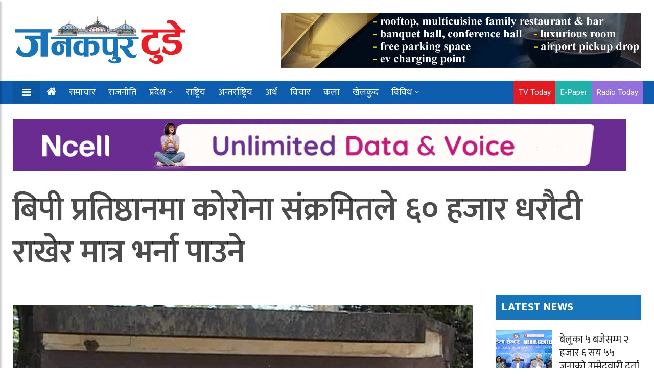

--- FILE ---
content_type: text/html; charset=UTF-8
request_url: https://ejanakpurtoday.com/2020/10/23/20173/
body_size: 19826
content:
<!doctype html>
<html lang="en-US" xmlns:og="http://opengraphprotocol.org/schema/" xmlns:fb="http://www.facebook.com/2008/fbml" prefix="og: https://ogp.me/ns#">
	<head>
		
	<meta charset="UTF-8">
<title>बिपी प्रतिष्ठानमा कोरोना संक्रमितले ६० हजार धरौटी राखेर मात्र भर्ना पाउने | Janakpur Today</title>
<meta name="description" content="Janakpur Today is a Nepali language national daily, published from Janakpurdham.">
<meta name="viewport" content="width=device-width, initial-scale=1">
<meta http-equiv="X-UA-Compatible" content="IE=edge">

<!-- Open Graph meta tags -->
<meta property="og:url" content="https://ejanakpurtoday.com/2020/10/23/20173/">
<meta property="og:type" content="website">
<meta property="og:title" content="बिपी प्रतिष्ठानमा कोरोना संक्रमितले ६० हजार धरौटी राखेर मात्र भर्ना पाउने">
<meta property="og:description" content="Janakpur Today is a Nepali language national daily, published from Janakpurdham.">

<meta property="og:image" content="https://ejanakpurtoday.com/wp-content/uploads/2020/08/bpkoirala.png">
<meta property="og:image:width" content="1366">
<meta property="og:image:height" content="768">
<meta property="og:image:type" content="image/jpeg">
<meta property="og:image:alt" content="">

<!-- Facebook App ID -->
<meta property="fb:app_id" content="YOUR_ACTUAL_FACEBOOK_APP_ID">

<!-- Twitter meta tags -->
<meta name="twitter:card" content="summary_large_image">
<meta name="twitter:title" content="बिपी प्रतिष्ठानमा कोरोना संक्रमितले ६० हजार धरौटी राखेर मात्र भर्ना पाउने">
<meta name="twitter:description" content="Janakpur Today is a Nepali language national daily, published from Janakpurdham.">
<meta name="twitter:image" content="https://ejanakpurtoday.com/wp-content/uploads/2020/08/bpkoirala.png">

<!-- Canonical URL -->
<link rel="canonical" href="https://ejanakpurtoday.com/2020/10/23/20173/" />

		
		
		<script type='text/javascript' src='https://platform-api.sharethis.com/js/sharethis.js#property=67e4cfe4bc16930012085b17&product=sop' async='async'></script>
	
		
			
				
		<!-- Global Font -->
		<link href="https://fonts.googleapis.com/css?family=Roboto:400,600,700" rel="stylesheet">

		<!-- Nepali Fonts -->
		<link href="https://fonts.googleapis.com/css?family=Niramit" rel="stylesheet">
		<link rel='stylesheet' id='custom-google-fonts-css'  href='https://fonts.googleapis.com/css?family=Ek+Mukta:400,500,600,700,800' type='text/css' media='all' />
		<link rel='stylesheet' id='custom-google-fonts-css'  href='https://fonts.googleapis.com/css?family=Mukta:400,500,600,700,800' type='text/css' media='all' />

		<!-- CSS ================================================== -->
		
		<!-- Bootstrap -->
		<link rel="stylesheet" href="https://ejanakpurtoday.com/wp-content/themes/janakpur%20today/assets/css/bootstrap.min.css">
		
		<!-- IconFont -->
		<link rel="stylesheet" href="https://ejanakpurtoday.com/wp-content/themes/janakpur%20today/assets/css/iconfonts.css">
		<!-- FontAwesome -->
		<link rel="stylesheet" href="https://ejanakpurtoday.com/wp-content/themes/janakpur%20today/assets/css/font-awesome.min.css">
		<!-- Owl Carousel -->
		<link rel="stylesheet" href="https://ejanakpurtoday.com/wp-content/themes/janakpur%20today/assets/css/owl.carousel.min.css">
		<link rel="stylesheet" href="https://ejanakpurtoday.com/wp-content/themes/janakpur%20today/assets/css/owl.theme.default.min.css">
		<!-- magnific -->
		<link rel="stylesheet" href="https://ejanakpurtoday.com/wp-content/themes/janakpur%20today/assets/css/magnific-popup.css">

		
		<link rel="stylesheet" href="https://ejanakpurtoday.com/wp-content/themes/janakpur%20today/assets/css/animate.css">

		<!-- Template styles-->
		<link rel="stylesheet" href="https://ejanakpurtoday.com/wp-content/themes/janakpur%20today/assets/css/style.css">
		<!-- Responsive styles-->
		<link rel="stylesheet" href="https://ejanakpurtoday.com/wp-content/themes/janakpur%20today/assets/css/responsive.css">
		
		<!-- Colorbox -->
		<link rel="stylesheet" href="https://ejanakpurtoday.com/wp-content/themes/janakpur%20today/assets/css/colorbox.css">

		<!-- HTML5 shim, for IE6-8 support of HTML5 elements. All other JS at the end of file. -->
		<!--[if lt IE 9]>
		  <script src="https://ejanakpurtoday.com/wp-content/themes/janakpur%20today/assets/js/html5shiv.js"></script>
		  <script src="https://ejanakpurtoday.com/wp-content/themes/janakpur%20today/assets/js/respond.min.js"></script>
		<![endif]-->
   		
		
<!-- Search Engine Optimization by Rank Math PRO - https://rankmath.com/ -->
<meta name="robots" content="follow, index, max-snippet:-1, max-video-preview:-1, max-image-preview:large"/>
<link rel="canonical" href="https://ejanakpurtoday.com/2020/10/23/20173/" />
<meta property="og:locale" content="en_US" />
<meta property="og:type" content="article" />
<meta property="og:title" content="बिपी प्रतिष्ठानमा कोरोना संक्रमितले ६० हजार धरौटी राखेर मात्र भर्ना पाउने | Janakpur Today" />
<meta property="og:description" content="धरान : धरानस्थित बिपी कोइराला स्वास्थ्य विज्ञान प्रतिष्ठानले कोरोना सङ्क्रमितका लागि धरौटी राखेर मात्र उपचार प्रक्रिया शुरु गर्ने निर्णय गरेको छ । यही कात्तिक ९ [&hellip;]" />
<meta property="og:url" content="https://ejanakpurtoday.com/2020/10/23/20173/" />
<meta property="og:site_name" content="Janakpur Today" />
<meta property="article:author" content="https://www.facebook.com/tvtodayjnkpur" />
<meta property="article:section" content="जनकपुर टुडे विशेष" />
<meta property="og:updated_time" content="2020-10-23T06:53:56+05:45" />
<meta property="og:image" content="https://ejanakpurtoday.com/wp-content/uploads/2020/08/bpkoirala.png" />
<meta property="og:image:secure_url" content="https://ejanakpurtoday.com/wp-content/uploads/2020/08/bpkoirala.png" />
<meta property="og:image:width" content="900" />
<meta property="og:image:height" content="600" />
<meta property="og:image:alt" content="बिपी प्रतिष्ठानमा कोरोना संक्रमितले ६० हजार धरौटी राखेर मात्र भर्ना पाउने" />
<meta property="og:image:type" content="image/png" />
<meta property="article:published_time" content="2020-10-23T06:53:51+05:45" />
<meta property="article:modified_time" content="2020-10-23T06:53:56+05:45" />
<meta name="twitter:card" content="summary_large_image" />
<meta name="twitter:title" content="बिपी प्रतिष्ठानमा कोरोना संक्रमितले ६० हजार धरौटी राखेर मात्र भर्ना पाउने | Janakpur Today" />
<meta name="twitter:description" content="धरान : धरानस्थित बिपी कोइराला स्वास्थ्य विज्ञान प्रतिष्ठानले कोरोना सङ्क्रमितका लागि धरौटी राखेर मात्र उपचार प्रक्रिया शुरु गर्ने निर्णय गरेको छ । यही कात्तिक ९ [&hellip;]" />
<meta name="twitter:site" content="@Janakpur_today" />
<meta name="twitter:creator" content="@Janakpur_today" />
<meta name="twitter:image" content="https://ejanakpurtoday.com/wp-content/uploads/2020/08/bpkoirala.png" />
<meta name="twitter:label1" content="Written by" />
<meta name="twitter:data1" content="जनकपुर टुडे" />
<meta name="twitter:label2" content="Time to read" />
<meta name="twitter:data2" content="2 minutes" />
<script type="application/ld+json" class="rank-math-schema-pro">{"@context":"https://schema.org","@graph":[{"@type":"Organization","@id":"https://ejanakpurtoday.com/#organization","name":"Janakpur Today","url":"https://ejanakpurtoday.com","sameAs":["https://twitter.com/Janakpur_today","https://www.youtube.com/channel/UCVuBbMfkJSn3byQyyXVgWIQ"],"logo":{"@type":"ImageObject","@id":"https://ejanakpurtoday.com/#logo","url":"https://ejanakpurtoday.com/wp-content/uploads/2021/10/cropped-logo_janakpurtoday-e1633643290527.png","contentUrl":"https://ejanakpurtoday.com/wp-content/uploads/2021/10/cropped-logo_janakpurtoday-e1633643290527.png","caption":"Janakpur Today","inLanguage":"en-US","width":"350","height":"102"}},{"@type":"WebSite","@id":"https://ejanakpurtoday.com/#website","url":"https://ejanakpurtoday.com","name":"Janakpur Today","publisher":{"@id":"https://ejanakpurtoday.com/#organization"},"inLanguage":"en-US"},{"@type":"ImageObject","@id":"https://ejanakpurtoday.com/wp-content/uploads/2020/08/bpkoirala.png","url":"https://ejanakpurtoday.com/wp-content/uploads/2020/08/bpkoirala.png","width":"900","height":"600","inLanguage":"en-US"},{"@type":"WebPage","@id":"https://ejanakpurtoday.com/2020/10/23/20173/#webpage","url":"https://ejanakpurtoday.com/2020/10/23/20173/","name":"\u092c\u093f\u092a\u0940 \u092a\u094d\u0930\u0924\u093f\u0937\u094d\u0920\u093e\u0928\u092e\u093e \u0915\u094b\u0930\u094b\u0928\u093e \u0938\u0902\u0915\u094d\u0930\u092e\u093f\u0924\u0932\u0947 \u096c\u0966 \u0939\u091c\u093e\u0930 \u0927\u0930\u094c\u091f\u0940 \u0930\u093e\u0916\u0947\u0930 \u092e\u093e\u0924\u094d\u0930 \u092d\u0930\u094d\u0928\u093e \u092a\u093e\u0909\u0928\u0947 | Janakpur Today","datePublished":"2020-10-23T06:53:51+05:45","dateModified":"2020-10-23T06:53:56+05:45","isPartOf":{"@id":"https://ejanakpurtoday.com/#website"},"primaryImageOfPage":{"@id":"https://ejanakpurtoday.com/wp-content/uploads/2020/08/bpkoirala.png"},"inLanguage":"en-US"},{"@type":"Person","@id":"https://ejanakpurtoday.com/author/newsdesk/","name":"\u091c\u0928\u0915\u092a\u0941\u0930 \u091f\u0941\u0921\u0947","url":"https://ejanakpurtoday.com/author/newsdesk/","image":{"@type":"ImageObject","@id":"https://secure.gravatar.com/avatar/20a5fe512c733748f0beb933c23c279522042c0cb55d68440a39623e27f00d79?s=96&amp;d=mm&amp;r=g","url":"https://secure.gravatar.com/avatar/20a5fe512c733748f0beb933c23c279522042c0cb55d68440a39623e27f00d79?s=96&amp;d=mm&amp;r=g","caption":"\u091c\u0928\u0915\u092a\u0941\u0930 \u091f\u0941\u0921\u0947","inLanguage":"en-US"},"sameAs":["https://ejanakpurtoday.com/","https://www.facebook.com/tvtodayjnkpur","https://twitter.com/https://twitter.com/Janakpur_today"],"worksFor":{"@id":"https://ejanakpurtoday.com/#organization"}},{"@type":"BlogPosting","headline":"\u092c\u093f\u092a\u0940 \u092a\u094d\u0930\u0924\u093f\u0937\u094d\u0920\u093e\u0928\u092e\u093e \u0915\u094b\u0930\u094b\u0928\u093e \u0938\u0902\u0915\u094d\u0930\u092e\u093f\u0924\u0932\u0947 \u096c\u0966 \u0939\u091c\u093e\u0930 \u0927\u0930\u094c\u091f\u0940 \u0930\u093e\u0916\u0947\u0930 \u092e\u093e\u0924\u094d\u0930 \u092d\u0930\u094d\u0928\u093e \u092a\u093e\u0909\u0928\u0947 | Janakpur Today","datePublished":"2020-10-23T06:53:51+05:45","dateModified":"2020-10-23T06:53:56+05:45","author":{"@id":"https://ejanakpurtoday.com/author/newsdesk/","name":"\u091c\u0928\u0915\u092a\u0941\u0930 \u091f\u0941\u0921\u0947"},"publisher":{"@id":"https://ejanakpurtoday.com/#organization"},"description":"\u0927\u0930\u093e\u0928 : \u0927\u0930\u093e\u0928\u0938\u094d\u0925\u093f\u0924 \u092c\u093f\u092a\u0940 \u0915\u094b\u0907\u0930\u093e\u0932\u093e \u0938\u094d\u0935\u093e\u0938\u094d\u0925\u094d\u092f \u0935\u093f\u091c\u094d\u091e\u093e\u0928 \u092a\u094d\u0930\u0924\u093f\u0937\u094d\u0920\u093e\u0928\u0932\u0947 \u0915\u094b\u0930\u094b\u0928\u093e \u0938\u0919\u094d\u0915\u094d\u0930\u092e\u093f\u0924\u0915\u093e \u0932\u093e\u0917\u093f \u0927\u0930\u094c\u091f\u0940 \u0930\u093e\u0916\u0947\u0930 \u092e\u093e\u0924\u094d\u0930 \u0909\u092a\u091a\u093e\u0930 \u092a\u094d\u0930\u0915\u094d\u0930\u093f\u092f\u093e \u0936\u0941\u0930\u0941 \u0917\u0930\u094d\u0928\u0947 \u0928\u093f\u0930\u094d\u0923\u092f \u0917\u0930\u0947\u0915\u094b \u091b \u0964 \u092f\u0939\u0940 \u0915\u093e\u0924\u094d\u0924\u093f\u0915 \u096f \u0917\u0924\u0947\u0926\u0947\u0916\u093f \u0932\u093e\u0917\u0941 \u0939\u0941\u0928\u0947 \u0917\u0930\u0940 \u092a\u094d\u0930\u0924\u093f\u0937\u094d\u0920\u093e\u0928\u0932\u0947 \u0915\u094b\u0930\u094b\u0928\u093e \u0938\u0919\u094d\u0915\u094d\u0930\u092e\u093f\u0924\u0932\u093e\u0908 \u091a\u093e\u0930 \u0938\u092e\u0942\u0939\u092e\u093e \u0935\u0930\u094d\u0917\u0940\u0915\u0930\u0923 \u0917\u0930\u0947\u0930 \u0938\u094b\u0939\u0940\u0905\u0928\u0941\u0938\u093e\u0930\u0915\u094b \u0927\u0930\u094c\u091f\u0940 \u0930\u093e\u0916\u094d\u0928\u0947 \u0935\u094d\u092f\u0935\u0938\u094d\u0925\u093e \u0932\u093e\u0917\u0941 \u0917\u0930\u0947\u0915\u094b \u091b \u0964","name":"\u092c\u093f\u092a\u0940 \u092a\u094d\u0930\u0924\u093f\u0937\u094d\u0920\u093e\u0928\u092e\u093e \u0915\u094b\u0930\u094b\u0928\u093e \u0938\u0902\u0915\u094d\u0930\u092e\u093f\u0924\u0932\u0947 \u096c\u0966 \u0939\u091c\u093e\u0930 \u0927\u0930\u094c\u091f\u0940 \u0930\u093e\u0916\u0947\u0930 \u092e\u093e\u0924\u094d\u0930 \u092d\u0930\u094d\u0928\u093e \u092a\u093e\u0909\u0928\u0947 | Janakpur Today","@id":"https://ejanakpurtoday.com/2020/10/23/20173/#richSnippet","isPartOf":{"@id":"https://ejanakpurtoday.com/2020/10/23/20173/#webpage"},"image":{"@id":"https://ejanakpurtoday.com/wp-content/uploads/2020/08/bpkoirala.png"},"inLanguage":"en-US","mainEntityOfPage":{"@id":"https://ejanakpurtoday.com/2020/10/23/20173/#webpage"}}]}</script>
<!-- /Rank Math WordPress SEO plugin -->

<link rel="alternate" type="application/rss+xml" title="Janakpur Today &raquo; बिपी प्रतिष्ठानमा कोरोना संक्रमितले ६० हजार धरौटी राखेर मात्र भर्ना पाउने Comments Feed" href="https://ejanakpurtoday.com/2020/10/23/20173/feed/" />
<link rel="alternate" title="oEmbed (JSON)" type="application/json+oembed" href="https://ejanakpurtoday.com/wp-json/oembed/1.0/embed?url=https%3A%2F%2Fejanakpurtoday.com%2F2020%2F10%2F23%2F20173%2F" />
<link rel="alternate" title="oEmbed (XML)" type="text/xml+oembed" href="https://ejanakpurtoday.com/wp-json/oembed/1.0/embed?url=https%3A%2F%2Fejanakpurtoday.com%2F2020%2F10%2F23%2F20173%2F&#038;format=xml" />
<meta property="fb:app_id" content="" /><meta property="og:title" content="बिपी प्रतिष्ठानमा कोरोना संक्रमितले ६० हजार धरौटी राखेर मात्र भर्ना पाउने"/><meta property="og:type" content="article"/><meta property="og:url" content="https://ejanakpurtoday.com/2020/10/23/20173/"/><meta property="og:site_name" content="Your Site NAME Goes HERE"/><meta property="og:image" content="https://ejanakpurtoday.com/wp-content/uploads/2020/08/bpkoirala-300x200.png"/>
<style id='wp-img-auto-sizes-contain-inline-css' type='text/css'>
img:is([sizes=auto i],[sizes^="auto," i]){contain-intrinsic-size:3000px 1500px}
/*# sourceURL=wp-img-auto-sizes-contain-inline-css */
</style>
<style id='wp-emoji-styles-inline-css' type='text/css'>

	img.wp-smiley, img.emoji {
		display: inline !important;
		border: none !important;
		box-shadow: none !important;
		height: 1em !important;
		width: 1em !important;
		margin: 0 0.07em !important;
		vertical-align: -0.1em !important;
		background: none !important;
		padding: 0 !important;
	}
/*# sourceURL=wp-emoji-styles-inline-css */
</style>
<style id='wp-block-library-inline-css' type='text/css'>
:root{--wp-block-synced-color:#7a00df;--wp-block-synced-color--rgb:122,0,223;--wp-bound-block-color:var(--wp-block-synced-color);--wp-editor-canvas-background:#ddd;--wp-admin-theme-color:#007cba;--wp-admin-theme-color--rgb:0,124,186;--wp-admin-theme-color-darker-10:#006ba1;--wp-admin-theme-color-darker-10--rgb:0,107,160.5;--wp-admin-theme-color-darker-20:#005a87;--wp-admin-theme-color-darker-20--rgb:0,90,135;--wp-admin-border-width-focus:2px}@media (min-resolution:192dpi){:root{--wp-admin-border-width-focus:1.5px}}.wp-element-button{cursor:pointer}:root .has-very-light-gray-background-color{background-color:#eee}:root .has-very-dark-gray-background-color{background-color:#313131}:root .has-very-light-gray-color{color:#eee}:root .has-very-dark-gray-color{color:#313131}:root .has-vivid-green-cyan-to-vivid-cyan-blue-gradient-background{background:linear-gradient(135deg,#00d084,#0693e3)}:root .has-purple-crush-gradient-background{background:linear-gradient(135deg,#34e2e4,#4721fb 50%,#ab1dfe)}:root .has-hazy-dawn-gradient-background{background:linear-gradient(135deg,#faaca8,#dad0ec)}:root .has-subdued-olive-gradient-background{background:linear-gradient(135deg,#fafae1,#67a671)}:root .has-atomic-cream-gradient-background{background:linear-gradient(135deg,#fdd79a,#004a59)}:root .has-nightshade-gradient-background{background:linear-gradient(135deg,#330968,#31cdcf)}:root .has-midnight-gradient-background{background:linear-gradient(135deg,#020381,#2874fc)}:root{--wp--preset--font-size--normal:16px;--wp--preset--font-size--huge:42px}.has-regular-font-size{font-size:1em}.has-larger-font-size{font-size:2.625em}.has-normal-font-size{font-size:var(--wp--preset--font-size--normal)}.has-huge-font-size{font-size:var(--wp--preset--font-size--huge)}.has-text-align-center{text-align:center}.has-text-align-left{text-align:left}.has-text-align-right{text-align:right}.has-fit-text{white-space:nowrap!important}#end-resizable-editor-section{display:none}.aligncenter{clear:both}.items-justified-left{justify-content:flex-start}.items-justified-center{justify-content:center}.items-justified-right{justify-content:flex-end}.items-justified-space-between{justify-content:space-between}.screen-reader-text{border:0;clip-path:inset(50%);height:1px;margin:-1px;overflow:hidden;padding:0;position:absolute;width:1px;word-wrap:normal!important}.screen-reader-text:focus{background-color:#ddd;clip-path:none;color:#444;display:block;font-size:1em;height:auto;left:5px;line-height:normal;padding:15px 23px 14px;text-decoration:none;top:5px;width:auto;z-index:100000}html :where(.has-border-color){border-style:solid}html :where([style*=border-top-color]){border-top-style:solid}html :where([style*=border-right-color]){border-right-style:solid}html :where([style*=border-bottom-color]){border-bottom-style:solid}html :where([style*=border-left-color]){border-left-style:solid}html :where([style*=border-width]){border-style:solid}html :where([style*=border-top-width]){border-top-style:solid}html :where([style*=border-right-width]){border-right-style:solid}html :where([style*=border-bottom-width]){border-bottom-style:solid}html :where([style*=border-left-width]){border-left-style:solid}html :where(img[class*=wp-image-]){height:auto;max-width:100%}:where(figure){margin:0 0 1em}html :where(.is-position-sticky){--wp-admin--admin-bar--position-offset:var(--wp-admin--admin-bar--height,0px)}@media screen and (max-width:600px){html :where(.is-position-sticky){--wp-admin--admin-bar--position-offset:0px}}

/*# sourceURL=wp-block-library-inline-css */
</style><style id='global-styles-inline-css' type='text/css'>
:root{--wp--preset--aspect-ratio--square: 1;--wp--preset--aspect-ratio--4-3: 4/3;--wp--preset--aspect-ratio--3-4: 3/4;--wp--preset--aspect-ratio--3-2: 3/2;--wp--preset--aspect-ratio--2-3: 2/3;--wp--preset--aspect-ratio--16-9: 16/9;--wp--preset--aspect-ratio--9-16: 9/16;--wp--preset--color--black: #000000;--wp--preset--color--cyan-bluish-gray: #abb8c3;--wp--preset--color--white: #ffffff;--wp--preset--color--pale-pink: #f78da7;--wp--preset--color--vivid-red: #cf2e2e;--wp--preset--color--luminous-vivid-orange: #ff6900;--wp--preset--color--luminous-vivid-amber: #fcb900;--wp--preset--color--light-green-cyan: #7bdcb5;--wp--preset--color--vivid-green-cyan: #00d084;--wp--preset--color--pale-cyan-blue: #8ed1fc;--wp--preset--color--vivid-cyan-blue: #0693e3;--wp--preset--color--vivid-purple: #9b51e0;--wp--preset--gradient--vivid-cyan-blue-to-vivid-purple: linear-gradient(135deg,rgb(6,147,227) 0%,rgb(155,81,224) 100%);--wp--preset--gradient--light-green-cyan-to-vivid-green-cyan: linear-gradient(135deg,rgb(122,220,180) 0%,rgb(0,208,130) 100%);--wp--preset--gradient--luminous-vivid-amber-to-luminous-vivid-orange: linear-gradient(135deg,rgb(252,185,0) 0%,rgb(255,105,0) 100%);--wp--preset--gradient--luminous-vivid-orange-to-vivid-red: linear-gradient(135deg,rgb(255,105,0) 0%,rgb(207,46,46) 100%);--wp--preset--gradient--very-light-gray-to-cyan-bluish-gray: linear-gradient(135deg,rgb(238,238,238) 0%,rgb(169,184,195) 100%);--wp--preset--gradient--cool-to-warm-spectrum: linear-gradient(135deg,rgb(74,234,220) 0%,rgb(151,120,209) 20%,rgb(207,42,186) 40%,rgb(238,44,130) 60%,rgb(251,105,98) 80%,rgb(254,248,76) 100%);--wp--preset--gradient--blush-light-purple: linear-gradient(135deg,rgb(255,206,236) 0%,rgb(152,150,240) 100%);--wp--preset--gradient--blush-bordeaux: linear-gradient(135deg,rgb(254,205,165) 0%,rgb(254,45,45) 50%,rgb(107,0,62) 100%);--wp--preset--gradient--luminous-dusk: linear-gradient(135deg,rgb(255,203,112) 0%,rgb(199,81,192) 50%,rgb(65,88,208) 100%);--wp--preset--gradient--pale-ocean: linear-gradient(135deg,rgb(255,245,203) 0%,rgb(182,227,212) 50%,rgb(51,167,181) 100%);--wp--preset--gradient--electric-grass: linear-gradient(135deg,rgb(202,248,128) 0%,rgb(113,206,126) 100%);--wp--preset--gradient--midnight: linear-gradient(135deg,rgb(2,3,129) 0%,rgb(40,116,252) 100%);--wp--preset--font-size--small: 13px;--wp--preset--font-size--medium: 20px;--wp--preset--font-size--large: 36px;--wp--preset--font-size--x-large: 42px;--wp--preset--spacing--20: 0.44rem;--wp--preset--spacing--30: 0.67rem;--wp--preset--spacing--40: 1rem;--wp--preset--spacing--50: 1.5rem;--wp--preset--spacing--60: 2.25rem;--wp--preset--spacing--70: 3.38rem;--wp--preset--spacing--80: 5.06rem;--wp--preset--shadow--natural: 6px 6px 9px rgba(0, 0, 0, 0.2);--wp--preset--shadow--deep: 12px 12px 50px rgba(0, 0, 0, 0.4);--wp--preset--shadow--sharp: 6px 6px 0px rgba(0, 0, 0, 0.2);--wp--preset--shadow--outlined: 6px 6px 0px -3px rgb(255, 255, 255), 6px 6px rgb(0, 0, 0);--wp--preset--shadow--crisp: 6px 6px 0px rgb(0, 0, 0);}:where(.is-layout-flex){gap: 0.5em;}:where(.is-layout-grid){gap: 0.5em;}body .is-layout-flex{display: flex;}.is-layout-flex{flex-wrap: wrap;align-items: center;}.is-layout-flex > :is(*, div){margin: 0;}body .is-layout-grid{display: grid;}.is-layout-grid > :is(*, div){margin: 0;}:where(.wp-block-columns.is-layout-flex){gap: 2em;}:where(.wp-block-columns.is-layout-grid){gap: 2em;}:where(.wp-block-post-template.is-layout-flex){gap: 1.25em;}:where(.wp-block-post-template.is-layout-grid){gap: 1.25em;}.has-black-color{color: var(--wp--preset--color--black) !important;}.has-cyan-bluish-gray-color{color: var(--wp--preset--color--cyan-bluish-gray) !important;}.has-white-color{color: var(--wp--preset--color--white) !important;}.has-pale-pink-color{color: var(--wp--preset--color--pale-pink) !important;}.has-vivid-red-color{color: var(--wp--preset--color--vivid-red) !important;}.has-luminous-vivid-orange-color{color: var(--wp--preset--color--luminous-vivid-orange) !important;}.has-luminous-vivid-amber-color{color: var(--wp--preset--color--luminous-vivid-amber) !important;}.has-light-green-cyan-color{color: var(--wp--preset--color--light-green-cyan) !important;}.has-vivid-green-cyan-color{color: var(--wp--preset--color--vivid-green-cyan) !important;}.has-pale-cyan-blue-color{color: var(--wp--preset--color--pale-cyan-blue) !important;}.has-vivid-cyan-blue-color{color: var(--wp--preset--color--vivid-cyan-blue) !important;}.has-vivid-purple-color{color: var(--wp--preset--color--vivid-purple) !important;}.has-black-background-color{background-color: var(--wp--preset--color--black) !important;}.has-cyan-bluish-gray-background-color{background-color: var(--wp--preset--color--cyan-bluish-gray) !important;}.has-white-background-color{background-color: var(--wp--preset--color--white) !important;}.has-pale-pink-background-color{background-color: var(--wp--preset--color--pale-pink) !important;}.has-vivid-red-background-color{background-color: var(--wp--preset--color--vivid-red) !important;}.has-luminous-vivid-orange-background-color{background-color: var(--wp--preset--color--luminous-vivid-orange) !important;}.has-luminous-vivid-amber-background-color{background-color: var(--wp--preset--color--luminous-vivid-amber) !important;}.has-light-green-cyan-background-color{background-color: var(--wp--preset--color--light-green-cyan) !important;}.has-vivid-green-cyan-background-color{background-color: var(--wp--preset--color--vivid-green-cyan) !important;}.has-pale-cyan-blue-background-color{background-color: var(--wp--preset--color--pale-cyan-blue) !important;}.has-vivid-cyan-blue-background-color{background-color: var(--wp--preset--color--vivid-cyan-blue) !important;}.has-vivid-purple-background-color{background-color: var(--wp--preset--color--vivid-purple) !important;}.has-black-border-color{border-color: var(--wp--preset--color--black) !important;}.has-cyan-bluish-gray-border-color{border-color: var(--wp--preset--color--cyan-bluish-gray) !important;}.has-white-border-color{border-color: var(--wp--preset--color--white) !important;}.has-pale-pink-border-color{border-color: var(--wp--preset--color--pale-pink) !important;}.has-vivid-red-border-color{border-color: var(--wp--preset--color--vivid-red) !important;}.has-luminous-vivid-orange-border-color{border-color: var(--wp--preset--color--luminous-vivid-orange) !important;}.has-luminous-vivid-amber-border-color{border-color: var(--wp--preset--color--luminous-vivid-amber) !important;}.has-light-green-cyan-border-color{border-color: var(--wp--preset--color--light-green-cyan) !important;}.has-vivid-green-cyan-border-color{border-color: var(--wp--preset--color--vivid-green-cyan) !important;}.has-pale-cyan-blue-border-color{border-color: var(--wp--preset--color--pale-cyan-blue) !important;}.has-vivid-cyan-blue-border-color{border-color: var(--wp--preset--color--vivid-cyan-blue) !important;}.has-vivid-purple-border-color{border-color: var(--wp--preset--color--vivid-purple) !important;}.has-vivid-cyan-blue-to-vivid-purple-gradient-background{background: var(--wp--preset--gradient--vivid-cyan-blue-to-vivid-purple) !important;}.has-light-green-cyan-to-vivid-green-cyan-gradient-background{background: var(--wp--preset--gradient--light-green-cyan-to-vivid-green-cyan) !important;}.has-luminous-vivid-amber-to-luminous-vivid-orange-gradient-background{background: var(--wp--preset--gradient--luminous-vivid-amber-to-luminous-vivid-orange) !important;}.has-luminous-vivid-orange-to-vivid-red-gradient-background{background: var(--wp--preset--gradient--luminous-vivid-orange-to-vivid-red) !important;}.has-very-light-gray-to-cyan-bluish-gray-gradient-background{background: var(--wp--preset--gradient--very-light-gray-to-cyan-bluish-gray) !important;}.has-cool-to-warm-spectrum-gradient-background{background: var(--wp--preset--gradient--cool-to-warm-spectrum) !important;}.has-blush-light-purple-gradient-background{background: var(--wp--preset--gradient--blush-light-purple) !important;}.has-blush-bordeaux-gradient-background{background: var(--wp--preset--gradient--blush-bordeaux) !important;}.has-luminous-dusk-gradient-background{background: var(--wp--preset--gradient--luminous-dusk) !important;}.has-pale-ocean-gradient-background{background: var(--wp--preset--gradient--pale-ocean) !important;}.has-electric-grass-gradient-background{background: var(--wp--preset--gradient--electric-grass) !important;}.has-midnight-gradient-background{background: var(--wp--preset--gradient--midnight) !important;}.has-small-font-size{font-size: var(--wp--preset--font-size--small) !important;}.has-medium-font-size{font-size: var(--wp--preset--font-size--medium) !important;}.has-large-font-size{font-size: var(--wp--preset--font-size--large) !important;}.has-x-large-font-size{font-size: var(--wp--preset--font-size--x-large) !important;}
/*# sourceURL=global-styles-inline-css */
</style>

<style id='classic-theme-styles-inline-css' type='text/css'>
/*! This file is auto-generated */
.wp-block-button__link{color:#fff;background-color:#32373c;border-radius:9999px;box-shadow:none;text-decoration:none;padding:calc(.667em + 2px) calc(1.333em + 2px);font-size:1.125em}.wp-block-file__button{background:#32373c;color:#fff;text-decoration:none}
/*# sourceURL=/wp-includes/css/classic-themes.min.css */
</style>
<link rel='stylesheet' id='font-awesome-css' href='https://ejanakpurtoday.com/wp-content/themes/janakpur%20today/assets/css/font-awesome.min.css?ver=4.7.0' type='text/css' media='all' />
<link rel='stylesheet' id='wp-block-paragraph-css' href='https://ejanakpurtoday.com/wp-includes/blocks/paragraph/style.min.css?ver=6.9' type='text/css' media='all' />
<script type="text/javascript" src="https://ejanakpurtoday.com/wp-includes/js/jquery/jquery.min.js?ver=3.7.1" id="jquery-core-js"></script>
<script type="text/javascript" src="https://ejanakpurtoday.com/wp-includes/js/jquery/jquery-migrate.min.js?ver=3.4.1" id="jquery-migrate-js"></script>
<link rel="https://api.w.org/" href="https://ejanakpurtoday.com/wp-json/" /><link rel="alternate" title="JSON" type="application/json" href="https://ejanakpurtoday.com/wp-json/wp/v2/posts/20173" /><link rel="EditURI" type="application/rsd+xml" title="RSD" href="https://ejanakpurtoday.com/xmlrpc.php?rsd" />

<link rel='shortlink' href='https://ejanakpurtoday.com/?p=20173' />
    <style>
        .custom-ad {
            margin: 15px 0;
            clear: both;
            overflow: hidden;
            width: 100%;
            padding: 0;
        }
        .custom-ad .row {
            margin-left: -5px;
            margin-right: -5px;
            display: flex;
            flex-wrap: wrap;
        }
        .ad-item {
            display: flex;
            align-items: center;
            justify-content: center;
            padding: 0 3px;
            height: 100%;
        }
        .custom-ad [class^="col-"] {
            padding-left: 0px;
            padding-right: 0px;
        }
        .ad-item img {
            max-width: 100%;
            height: auto;
            display: block;
            margin: 0 auto;
        }
        
        /* Add vertical spacing in mobile view */
        @media (max-width: 991px) {
            .custom-ad .col-md-12 {
                margin-bottom: 10px;
            }
            .custom-ad .col-md-12:last-child {
                margin-bottom: 0;
            }
        }
    </style>
    <link rel="icon" href="https://ejanakpurtoday.com/wp-content/uploads/2020/05/cropped-user-logo-32x32.png" sizes="32x32" />
<link rel="icon" href="https://ejanakpurtoday.com/wp-content/uploads/2020/05/cropped-user-logo-192x192.png" sizes="192x192" />
<link rel="apple-touch-icon" href="https://ejanakpurtoday.com/wp-content/uploads/2020/05/cropped-user-logo-180x180.png" />
<meta name="msapplication-TileImage" content="https://ejanakpurtoday.com/wp-content/uploads/2020/05/cropped-user-logo-270x270.png" />

	</head>
<body id="main-body">
	


<!-- skip ads -->


<!-- Skip Ads -->
<style>
  /* Modal Container */
  #protech_ads_roadblock-ad {
    position: fixed;
    top: 10px;
    left: 0;
    width: 100%;
    height: 100%;
    background: transparent;
    display: none; /* Hidden by default */
    align-items: center;
    justify-content: center;
    z-index: 9999;
    padding: 20px; 
    box-sizing: border-box;
  }

  /* Modal Content */
  #protech_ads_roadblock-ad .protech_ads_ad-content {
    display: flex;
    flex-direction: column;
    align-items: center;
    justify-content: center;
    position: relative;
    padding: 10px;
  }

  /* Image Wrapper */
  .content-wrapper {
    position: relative;
    display: inline-block;
    width: 100%;
  }

  /* Image Styling */
  #protech_ads_roadblock-ad img {
    width: auto;
    max-width: 100%;
    max-height: calc(90vh - 60px);
    object-fit: contain;
    display: block;
    margin: auto;
    border: 10px solid #f4f6f8;
  }

  /* Skip Ad Button */
  #protech_ads_skip-ad1, #protech_ads_skip-ad2 {
    position: absolute;
    top: 10px;
    right: 10px;
    padding: 8px 16px;
    font-size: 14px;
    cursor: pointer;
    border: none;
    border-radius: 4px;
    background-color: rgba(0, 123, 255, 0.43);
    color: #fff;
    z-index: 10;
    display: none; 
  }

  #protech_ads_skip-ad1:disabled, #protech_ads_skip-ad2:disabled {
    background-color: rgb(250 8 8 / 68%);
    cursor: not-allowed;
  }

  /* Hide second ad by default */
  #protech_ads_ad2 {
    display: none;
  }

  /* Responsive Adjustments */
  @media (max-width: 768px) {
    #protech_ads_roadblock-ad img {
      border: 3px solid white;
    }
  }

  @media (max-width: 480px) {
    #protech_ads_roadblock-ad img {
      border: 2px solid white;
    }

    #protech_ads_skip-ad1, #protech_ads_skip-ad2 {
      font-size: 12px;
      padding: 6px 12px;
    }
  }
</style>

<script>
  document.addEventListener('DOMContentLoaded', function () {
    const roadblockAd = document.getElementById('protech_ads_roadblock-ad');
    const adContentWrapper = roadblockAd.querySelector('.protech_ads_ad-content');
    const skipButton1 = document.getElementById('protech_ads_skip-ad1');
    const skipButton2 = document.getElementById('protech_ads_skip-ad2');
    const ad1 = document.getElementById('protech_ads_ad1');
    const ad2 = document.getElementById('protech_ads_ad2');
    let countdown = 10;
    let countdownInterval;

    // Function to check if an element has an image
    function hasImage(element) {
      return element && element.querySelector('img') !== null;
    }

    // Check if either ad has an image
    const hasAd1Image = hasImage(ad1);
    const hasAd2Image = hasImage(ad2);

    // If no images are present in either ad, remove everything and return
    if (!hasAd1Image && !hasAd2Image) {
      if (roadblockAd) {
        roadblockAd.remove();
      }
      return;
    }

    let currentImage = 1;

    // Function to cleanup and remove the ad
    function cleanupAd() {
      if (roadblockAd) {
        roadblockAd.style.display = 'none';
        roadblockAd.remove();
      }
      
      // Clear countdown interval
      if (countdownInterval) {
        clearInterval(countdownInterval);
      }
      
      // Reset all pointer events and overflow
      document.body.style.overflow = 'auto';
      document.body.style.pointerEvents = 'auto';
      
      // Reset pointer events for all elements
      const allElements = document.getElementsByTagName('*');
      for (let element of allElements) {
        element.style.pointerEvents = 'auto';
      }
      
      // Force a reflow to ensure styles are applied
      document.body.offsetHeight;
    }

    // Function to update countdown
    function updateCountdown(button) {
      button.textContent = `Skip Ad (${countdown})`;
      countdown--;
      if (countdown < 0) {
        clearInterval(countdownInterval);
        if (currentImage === 1 && hasAd2Image) {
          switchToSecondAd();
        } else {
          cleanupAd();
        }
      }
    }

    // Show the modal and Skip Ad button for the first ad
    if (hasAd1Image) {
      roadblockAd.style.display = 'flex';
      skipButton1.style.display = 'block';
      skipButton1.textContent = `Skip Ad (${countdown})`;
      countdownInterval = setInterval(() => updateCountdown(skipButton1), 1000);
    } else if (hasAd2Image) {
      // If only second ad has image, show it directly
      roadblockAd.style.display = 'flex';
      ad1.style.display = 'none';
      ad2.style.display = 'block';
      skipButton2.style.display = 'block';
      skipButton2.textContent = `Skip Ad (${countdown})`;
      countdownInterval = setInterval(() => updateCountdown(skipButton2), 1000);
      currentImage = 2;
    }

    // Function to switch to the second ad
    function switchToSecondAd() {
      if (!hasAd2Image) {
        cleanupAd();
        return;
      }
      
      // Clear first countdown
      if (countdownInterval) {
        clearInterval(countdownInterval);
      }
      
      // Reset countdown for second ad
      countdown = 10;
      
      ad1.style.display = 'none'; 
      ad2.style.display = 'block'; 
      skipButton1.style.display = 'none'; 
      skipButton2.style.display = 'block';
      skipButton2.textContent = `Skip Ad (${countdown})`;
      
      // Start new countdown
      countdownInterval = setInterval(() => updateCountdown(skipButton2), 1000);
    }

    // Skip button for first ad
    if (hasAd1Image) {
      skipButton1.addEventListener('click', function () {
        if (hasAd2Image) {
          switchToSecondAd();
        } else {
          cleanupAd();
        }
      });
    }

    // Skip button for second ad
    if (hasAd2Image) {
      skipButton2.addEventListener('click', cleanupAd);
    }

    // Initial setup
    document.body.style.overflow = 'hidden';
    document.body.style.pointerEvents = 'none';
    roadblockAd.style.pointerEvents = 'auto';
  });
</script>

<!-- Widget -->
<div id="protech_ads_roadblock-ad">
  <div class="protech_ads_ad-content">
    <div class="content-wrapper" id="protech_ads_ad1">
      <!-- First Ad Content -->
          </div>

    <div class="content-wrapper" id="protech_ads_ad2">
      <!-- Second Ad Content (Initially Hidden) -->
          </div>
  </div>
</div>

<!-- skip ads -->








<!-- skip ads -->
	
			
		<!-- Header start -->
	<header id="header" class="header">
		<div class="container">
			<div class="row align-items-center justify-content-between">
				<div class="col-md-3 col-sm-12">
					<div class="logo">
						<a href="https://ejanakpurtoday.com/" class="custom-logo-link" rel="home"><img width="350" height="102" src="https://ejanakpurtoday.com/wp-content/uploads/2021/10/cropped-logo_janakpurtoday-e1633643290527.png" class="custom-logo" alt="Janakpur Today" decoding="async" srcset="https://ejanakpurtoday.com/wp-content/uploads/2021/10/cropped-logo_janakpurtoday-e1633643290527.png 350w, https://ejanakpurtoday.com/wp-content/uploads/2021/10/cropped-logo_janakpurtoday-e1633643290527-300x87.png 300w" sizes="(max-width: 350px) 100vw, 350px" /></a>                        	

					
                        
						
					</div>
				</div><!-- logo col end -->

				<div class="col-md-7 col-sm-12 header-right">
					<div class="top__header__ads">

												<div><img width="1200" height="184" src="https://ejanakpurtoday.com/wp-content/uploads/2023/12/anjani-suite.gif" class="image wp-image-87360  attachment-full size-full" alt="" style="max-width: 100%; height: auto;" decoding="async" fetchpriority="high" /></div>												
					</div>
				</div><!-- header right end -->
			</div><!-- Row end -->
		</div><!-- Logo and banner area end -->
	</header><!--/ Header end -->

	
	<nav class="header__nav">
		<div class="container">
			<div class="nav__wrap">
			<div class="cl-lg-12">
			<div class="row">
				<div class="left__ col-lg-8 col-md-7 col-sm-3 col-xs-2">
				<div class="sticky__logo hide float-left">
					<a href="" class=""> <img src="" /> </a>
					
				</div>
					<a class="sidebar__collapse float-left" id="sidebarCollapse"> 
						<i class="fa fa-bars" style=" color: #FFF; position: relative; top: 2px; "> </i> 
						<!-- <svg width="30" height="30" viewBox="0 0 20 20" xmlns="http://www.w3.org/2000/svg" data-svg="menu" style="fill: white;"><rect x="2" y="4" width="16" height="1"></rect><rect x="2" y="9" width="10" height="1"></rect><rect x="2" y="14" width="16" height="1"></rect></svg> -->
					</a> 
				
					
					
					<ul id="desktop__only" class="nav-menu"><li id="menu-item-12426" class="menu-item menu-item-type-custom menu-item-object-custom menu-item-home menu-item-12426"><a href="https://ejanakpurtoday.com/"><i class="fa fa-home" style="font-size:20px;color:white"></i></a></li>
<li id="menu-item-12431" class="menu-item menu-item-type-taxonomy menu-item-object-category menu-item-12431"><a href="https://ejanakpurtoday.com/category/news/">समाचार</a></li>
<li id="menu-item-12393" class="menu-item menu-item-type-taxonomy menu-item-object-category menu-item-12393"><a href="https://ejanakpurtoday.com/category/politics/">राजनीति</a></li>
<li id="menu-item-42631" class="menu-item menu-item-type-taxonomy menu-item-object-category menu-item-has-children menu-item-42631"><a href="https://ejanakpurtoday.com/category/province/">प्रदेश</a>
<ul class="sub-menu">
	<li id="menu-item-42632" class="menu-item menu-item-type-taxonomy menu-item-object-category menu-item-42632"><a href="https://ejanakpurtoday.com/category/province/province1/">कोशी प्रदेश</a></li>
	<li id="menu-item-42633" class="menu-item menu-item-type-taxonomy menu-item-object-category menu-item-42633"><a href="https://ejanakpurtoday.com/category/province/province-2/">मधेश प्रदेश</a></li>
	<li id="menu-item-42634" class="menu-item menu-item-type-taxonomy menu-item-object-category menu-item-42634"><a href="https://ejanakpurtoday.com/category/province/province-3/">बागमती प्रदेश</a></li>
	<li id="menu-item-42635" class="menu-item menu-item-type-taxonomy menu-item-object-category menu-item-42635"><a href="https://ejanakpurtoday.com/category/province/province-4/">कर्णाली प्रदेश</a></li>
	<li id="menu-item-42636" class="menu-item menu-item-type-taxonomy menu-item-object-category menu-item-42636"><a href="https://ejanakpurtoday.com/category/province/province-5/">लुम्बिनी प्रदेश</a></li>
	<li id="menu-item-42637" class="menu-item menu-item-type-taxonomy menu-item-object-category menu-item-42637"><a href="https://ejanakpurtoday.com/category/province/province-6/">गण्डकी प्रदेश</a></li>
	<li id="menu-item-42638" class="menu-item menu-item-type-taxonomy menu-item-object-category menu-item-42638"><a href="https://ejanakpurtoday.com/category/province/province-7/">सुदूरपश्चिम प्रदेश</a></li>
</ul>
</li>
<li id="menu-item-12396" class="menu-item menu-item-type-taxonomy menu-item-object-category menu-item-12396"><a href="https://ejanakpurtoday.com/category/national/">राष्ट्रिय</a></li>
<li id="menu-item-12381" class="menu-item menu-item-type-taxonomy menu-item-object-category menu-item-12381"><a href="https://ejanakpurtoday.com/category/international/">अन्तर्राष्ट्रिय</a></li>
<li id="menu-item-12695" class="menu-item menu-item-type-custom menu-item-object-custom menu-item-12695"><a href="https://ejanakpurtoday.com/category/economics/">अर्थ</a></li>
<li id="menu-item-12397" class="menu-item menu-item-type-taxonomy menu-item-object-category menu-item-12397"><a href="https://ejanakpurtoday.com/category/opion/">विचार</a></li>
<li id="menu-item-12392" class="menu-item menu-item-type-taxonomy menu-item-object-category menu-item-12392"><a href="https://ejanakpurtoday.com/category/entertainment/">कला</a></li>
<li id="menu-item-12436" class="menu-item menu-item-type-taxonomy menu-item-object-category menu-item-12436"><a href="https://ejanakpurtoday.com/category/sports/">खेलकुद</a></li>
<li id="menu-item-12399" class="menu-item menu-item-type-taxonomy menu-item-object-category menu-item-has-children menu-item-12399"><a href="https://ejanakpurtoday.com/category/all/">विविध</a>
<ul class="sub-menu">
	<li id="menu-item-12398" class="menu-item menu-item-type-taxonomy menu-item-object-category menu-item-12398"><a href="https://ejanakpurtoday.com/category/infotech/">विज्ञान-प्रविधि</a></li>
	<li id="menu-item-12400" class="menu-item menu-item-type-taxonomy menu-item-object-category current-post-ancestor current-menu-parent current-post-parent menu-item-12400"><a href="https://ejanakpurtoday.com/category/health-education/">शिक्षा-स्वास्थ्य</a></li>
	<li id="menu-item-12679" class="menu-item menu-item-type-custom menu-item-object-custom menu-item-12679"><a href="https://ejanakpurtoday.com/category/photo-features/">फोटो फिचर</a></li>
</ul>
</li>
</ul> 
					
				</div>
				<div class="right__ col-lg-4 col-md-5 col-sm-9 col-xs-10">
					<ul class="right__btns">

					<li>
							<a href="https://ejanakpurtoday.com/tv-today/" class="icon__ tv-today__"> 
								<span> TV Today </span> 
							</a>
						</li>
						
							
							<li>
							<a href="https://ejanakpurtoday.com/category/janakpurtoday-paper/" class="icon__ e-paper__"> 
								<span> E-Paper  </span> 
							</a>
						</li>
						
						<li>
							<a href="https://ejanakpurtoday.com/radio-today/" class="icon__ radio-live__"> 
								<span> Radio Today  </span> 
							</a>
						</li>
						
					</ul>	
					
				</div>
				</div>
				</div>
			</div>
		</div>
	
	
			<!-- Search Box -->
		<div class="search__box hide">
			<div class="container">
				<form action="https://ejanakpurtoday.com" method="GET">
					<div class="col-lg-12">
						<div class="row">
							<div class="col-lg-3">
								<div class="form-check no-calendar-icon">
									<input type="text" name="from" id="nepali-datepicker-from" class="form-control" placeholder="From ">
								</div>
							</div>

							<div class="col-lg-3">
								<div class="form-check no-calendar-icon">
									<input type="text" name="to" id="nepali-datepicker-to" class="form-control" placeholder="To">
								</div>
							</div>
							<div class="col-lg-3">
								<div class="form-check no-keyword-icon">
									<input type="text" name="s" value="" class="form-control" placeholder="Your Tect">
								</div>
							</div>
							<div class="col-lg-3">
								<div class="mbl__mb__30">
										<input style="width: 80%; padding: .375rem .75rem; " type="submit" value="Search" class="btn btn-primary">
										<span class="close__search"> <i class="fa fa-close float-right"></i>
								</div>
							</div>
						</div>
					</div>
				</form>
			</div>
		</div>
		<!-- Search Box Ends -->
			
	
	
	</nav>
	

	
	<div class="gap-30"></div>



		<div class="">
            <!-- Sidebar Holder -->
            <nav id="sidebar">
                <div id="dismiss">
                    <i class="fa fa-arrow-left"></i>
                </div>
				
				<!--
                <div class="sidebar-header">
                    <a href="https://ejanakpurtoday.com/" class="custom-logo-link" rel="home"><img width="350" height="102" src="https://ejanakpurtoday.com/wp-content/uploads/2021/10/cropped-logo_janakpurtoday-e1633643290527.png" class="custom-logo" alt="Janakpur Today" decoding="async" srcset="https://ejanakpurtoday.com/wp-content/uploads/2021/10/cropped-logo_janakpurtoday-e1633643290527.png 350w, https://ejanakpurtoday.com/wp-content/uploads/2021/10/cropped-logo_janakpurtoday-e1633643290527-300x87.png 300w" sizes="(max-width: 350px) 100vw, 350px" /></a>                </div>
				-->
				
				<ul id="menu-home" class="list-unstyled components"><li class="menu-item menu-item-type-custom menu-item-object-custom menu-item-home menu-item-12426"><a href="https://ejanakpurtoday.com/"><i class="fa fa-home" style="font-size:20px;color:white"></i></a></li>
<li class="menu-item menu-item-type-taxonomy menu-item-object-category menu-item-12431"><a href="https://ejanakpurtoday.com/category/news/">समाचार</a></li>
<li class="menu-item menu-item-type-taxonomy menu-item-object-category menu-item-12393"><a href="https://ejanakpurtoday.com/category/politics/">राजनीति</a></li>
<li class="menu-item menu-item-type-taxonomy menu-item-object-category menu-item-has-children menu-item-42631"><a href="https://ejanakpurtoday.com/category/province/">प्रदेश</a>
<ul class="sub-menu">
	<li class="menu-item menu-item-type-taxonomy menu-item-object-category menu-item-42632"><a href="https://ejanakpurtoday.com/category/province/province1/">कोशी प्रदेश</a></li>
	<li class="menu-item menu-item-type-taxonomy menu-item-object-category menu-item-42633"><a href="https://ejanakpurtoday.com/category/province/province-2/">मधेश प्रदेश</a></li>
	<li class="menu-item menu-item-type-taxonomy menu-item-object-category menu-item-42634"><a href="https://ejanakpurtoday.com/category/province/province-3/">बागमती प्रदेश</a></li>
	<li class="menu-item menu-item-type-taxonomy menu-item-object-category menu-item-42635"><a href="https://ejanakpurtoday.com/category/province/province-4/">कर्णाली प्रदेश</a></li>
	<li class="menu-item menu-item-type-taxonomy menu-item-object-category menu-item-42636"><a href="https://ejanakpurtoday.com/category/province/province-5/">लुम्बिनी प्रदेश</a></li>
	<li class="menu-item menu-item-type-taxonomy menu-item-object-category menu-item-42637"><a href="https://ejanakpurtoday.com/category/province/province-6/">गण्डकी प्रदेश</a></li>
	<li class="menu-item menu-item-type-taxonomy menu-item-object-category menu-item-42638"><a href="https://ejanakpurtoday.com/category/province/province-7/">सुदूरपश्चिम प्रदेश</a></li>
</ul>
</li>
<li class="menu-item menu-item-type-taxonomy menu-item-object-category menu-item-12396"><a href="https://ejanakpurtoday.com/category/national/">राष्ट्रिय</a></li>
<li class="menu-item menu-item-type-taxonomy menu-item-object-category menu-item-12381"><a href="https://ejanakpurtoday.com/category/international/">अन्तर्राष्ट्रिय</a></li>
<li class="menu-item menu-item-type-custom menu-item-object-custom menu-item-12695"><a href="https://ejanakpurtoday.com/category/economics/">अर्थ</a></li>
<li class="menu-item menu-item-type-taxonomy menu-item-object-category menu-item-12397"><a href="https://ejanakpurtoday.com/category/opion/">विचार</a></li>
<li class="menu-item menu-item-type-taxonomy menu-item-object-category menu-item-12392"><a href="https://ejanakpurtoday.com/category/entertainment/">कला</a></li>
<li class="menu-item menu-item-type-taxonomy menu-item-object-category menu-item-12436"><a href="https://ejanakpurtoday.com/category/sports/">खेलकुद</a></li>
<li class="menu-item menu-item-type-taxonomy menu-item-object-category menu-item-has-children menu-item-12399"><a href="https://ejanakpurtoday.com/category/all/">विविध</a>
<ul class="sub-menu">
	<li class="menu-item menu-item-type-taxonomy menu-item-object-category menu-item-12398"><a href="https://ejanakpurtoday.com/category/infotech/">विज्ञान-प्रविधि</a></li>
	<li class="menu-item menu-item-type-taxonomy menu-item-object-category current-post-ancestor current-menu-parent current-post-parent menu-item-12400"><a href="https://ejanakpurtoday.com/category/health-education/">शिक्षा-स्वास्थ्य</a></li>
	<li class="menu-item menu-item-type-custom menu-item-object-custom menu-item-12679"><a href="https://ejanakpurtoday.com/category/photo-features/">फोटो फिचर</a></li>
</ul>
</li>
</ul>				
            </nav>
			<!-- Page Content Holder -->
        </div>



        <div class="overlay"></div>


    <div class="container">
	<div class="col-lg-12">
		<div class="row">
			<div class="posts__banner__ads">
								<div><a href="https://ncellapp.ncell.com.np/9wcBxD?utm_source=online+portal+&#038;utm_medium=eJanakpurtoday"><img width="1200" height="100" src="https://ejanakpurtoday.com/wp-content/uploads/2025/12/1200X100-2.gif" class="image wp-image-123588  attachment-full size-full" alt="" style="max-width: 100%; height: auto;" decoding="async" /></a></div>							</div>
		</div>
	</div>
</div>
		
		
	<!-- breadcrumb -->
	<div class="breadcrumb-section">
		<div class="container">
			<div class="row">
				<div class="col-12">
					
					<!--<div class="post__divider_line"> </div>-->
					
					<h2 class="post-title title-xl mb-20"> बिपी प्रतिष्ठानमा कोरोना संक्रमितले ६० हजार धरौटी राखेर मात्र भर्ना पाउने </h2>
					 
					 
					<!--<div class="post__divider_line"> </div>-->
					
				</div>
			</div><!-- row end -->
		</div><!-- container end -->
	</div>
	<!-- breadcrumb end -->

	


	<section class="main-content pt-0 mt-20">
		<div class="container">
			<div class="row ts-gutter-30">
				<div class="col-lg-9">
				
					<div class="single-post">
						<div class="post-header-area">
							<div class="posts__banner__ads mt-20">
															</div>
														
							<div class="single__post__image" style=" position: relative; ">
								<img class="img-fluid mb-20" src="https://ejanakpurtoday.com/wp-content/uploads/2020/08/bpkoirala.png" />
							</div>
							
							
							<div class="post__divider_line"> </div>
							<div class="row mt-10">
						<div class="col-lg-7 col-md-12 col-sm-12">
							<div class="author__box">
								<span class="author__img">
									<img src="https://secure.gravatar.com/avatar/20a5fe512c733748f0beb933c23c279522042c0cb55d68440a39623e27f00d79?s=96&d=mm&r=g">
								</span>
								<label style="margin-top: 8px; "> <a href="https://ejanakpurtoday.com/author/newsdesk/" class="author"> जनकपुर टुडे </a></label>
							</div>
							<div class="post__time">
								<span> &#2408;&#2406;&#2413;&#2413; कार्तिक &#2413;, शुक्रबार &#2406;&#2412;:&#2411;&#2409; </span> 
							</div>
							
							 <!-- <a href="#comment"> <div class="post__comment__count__box"> <span class="count"> 0 </span> प्रतिक्रिया </div> </a> -->
							
						</div>
					
					    <div class="col-lg-5 col-md-12 col-sm-12">
					    
                <!-- ShareThis BEGIN --><div class="sharethis-inline-share-buttons"></div><!-- ShareThis END -->
                            
                        </div>
            
            
					</div> 
							<div class="post__divider_line"> </div>
							<br>
							
<p>धरान : धरानस्थित बिपी कोइराला स्वास्थ्य विज्ञान प्रतिष्ठानले कोरोना सङ्क्रमितका लागि धरौटी राखेर मात्र उपचार प्रक्रिया शुरु गर्ने निर्णय गरेको छ । यही कात्तिक ९ गतेदेखि लागु हुने गरी प्रतिष्ठानले कोरोना सङ्क्रमितलाई चार समूहमा वर्गीकरण गरेर सोहीअनुसारको धरौटी राख्ने व्यवस्था लागु गरेको छ ।</p>



<p>अस्पताल निर्देशक प्रा डा गौरीशंकर साहले एक सूचना प्रकाशन गरी संघीय सरकारको स्वास्थ्य तथा जनसंख्या मन्त्रालयको निर्देशननुसारको शुल्क निर्धारण गरिएको जानकारी दिए । उनका अनुसार कुनै लक्षण नभएका सङ्क्रमितले सात हजार धरौटी राख्नुपर्ने र प्रतिदिन दुई हजार शुल्क तिर्नुपर्नेछ । हल्का लक्षण भएकाहरुले १२ हजार धरौटी राखेर भर्ना हुन सक्ने र प्रतिदिन तीन हजार ५०० शुल्क तिर्नु पर्ने छ । मध्यम लक्षण भएका बिरामीले ३५ हजार धरौटी र प्रतिदिन शुल्क सात हजार ५०० रुपैया तिर्नुपर्नेछ । यस्तै गम्भीर लक्षण भएका बिरामीले ६० हजार धरौटी राखी दैनिक १५ हजार रुपैयाँ शुल्क तिर्नुपर्ने व्यवस्था गरिएको छ ।</p>



<p>आर्थिक रुपले विपन्न, अशक्त र असहाय, असहाय एकल महिला, अपांगतायुक्त र ज्येष्ठ नागरिकलाई भने लक्षण देखिएमा सिफारिश तथा परिचयपत्रका आधारमा निःशुल्क उपचार गरिने जनाइएको छ । प्रतिष्ठानले पिसिआर परीक्षणका लागि दुई हजार २०० रुपैयाँ शुल्क तोकेको छ ।</p>
						
													</div><!-- post-header-area end -->
						
						
							
							<h1 class="block-title"><span> Comment </h1>
							
							<div id="fb-root" class="fb_reset mb-20">
<script src="https://connect.facebook.net/en_US/all.js#xfbml=1"></script>
<fb:comments href="https://ejanakpurtoday.com/2020/10/23/20173/" width="auto" class=" fb_iframe_widget fb_iframe_widget_fluid_desktop" fb-xfbml-state="rendered" fb-iframe-plugin-query="app_id=&amp;container_width=773&amp;height=100&amp;href=https://ejanakpurtoday.com/2020/10/23/20173/&amp;locale=en_US&amp;sdk=joey&amp;width=" style="width: 100%;"><span style="vertical-align: bottom; width: 100%; height: 178px;"><iframe name="fc4e93ae1f58d" width="1000px" height="100px" data-testid="fb:comments Facebook Social Plugin" title="fb:comments Facebook Social Plugin" frameborder="0" allowtransparency="true" allowfullscreen="true" scrolling="no" allow="encrypted-media" src="https://www.facebook.com/plugins/comments.php?app_id=&amp" style="border: none; visibility: visible; width: 100%; height: 178px;" __idm_frm__="3065" class=""></iframe></span></fb:comments> 
<div style="position: absolute; top: -10000px; width: 0px; height: 0px;"><div></div></div></div>
								
								<div class="posts__banner__ads">
																<div><div class="textwidget custom-html-widget"><br></div></div>															</div>
							
							
							
							<!-- Comments Sections -->
														
							
							<!-- realted post start -->
							<div class="related-post">
								<h2 class="block-title">
									<span class="title-angle-shap"> Related News  </span>
								</h2>
								<div class="row">
								
									
								
									<div class="col-md-4 mb-20">
										<div class="post-block-style shadow__">
											<div class="post-thumb">
												<a href=" https://ejanakpurtoday.com/2026/01/20/125312/ ">
													<img class="height-200 img-fluid" src=" https://ejanakpurtoday.com/wp-content/uploads/2026/01/pics1_a4nBFppcPX.jpg " alt="">
												</a>
											</div>
											
											<div class="post-content lr-p-15 height-90-auto">
												<h2 class="post-title mt-20">
													<a href=" https://ejanakpurtoday.com/2026/01/20/125312/ "> बेलुका ५ बजेसम्म २ हजार ६ सय ५५ जनाको उम्मेदवारी दर्ता </a>
												</h2>
											</div><!-- Post content end -->
										</div>
									</div><!-- col end -->
									
									
								
									<div class="col-md-4 mb-20">
										<div class="post-block-style shadow__">
											<div class="post-thumb">
												<a href=" https://ejanakpurtoday.com/2026/01/20/125307/ ">
													<img class="height-200 img-fluid" src=" https://ejanakpurtoday.com/wp-content/uploads/2026/01/hastantaran.jpg " alt="">
												</a>
											</div>
											
											<div class="post-content lr-p-15 height-90-auto">
												<h2 class="post-title mt-20">
													<a href=" https://ejanakpurtoday.com/2026/01/20/125307/ "> निर्वाचनको लागि भारत सरकारद्वारा ६१ वटा गाडी हस्तान्तरण </a>
												</h2>
											</div><!-- Post content end -->
										</div>
									</div><!-- col end -->
									
									
								
									<div class="col-md-4 mb-20">
										<div class="post-block-style shadow__">
											<div class="post-thumb">
												<a href=" https://ejanakpurtoday.com/2026/01/20/125298/ ">
													<img class="height-200 img-fluid" src=" https://ejanakpurtoday.com/wp-content/uploads/2026/01/4ce307d8-67c6-4218-8813-7c1bcfc8410e.jpg " alt="">
												</a>
											</div>
											
											<div class="post-content lr-p-15 height-90-auto">
												<h2 class="post-title mt-20">
													<a href=" https://ejanakpurtoday.com/2026/01/20/125298/ "> सप्तरी–३ मा उपेन्द्र यादवले दर्ता गरे उम्मेदवारी </a>
												</h2>
											</div><!-- Post content end -->
										</div>
									</div><!-- col end -->
									
									
								
									<div class="col-md-4 mb-20">
										<div class="post-block-style shadow__">
											<div class="post-thumb">
												<a href=" https://ejanakpurtoday.com/2026/01/20/125284/ ">
													<img class="height-200 img-fluid" src=" https://ejanakpurtoday.com/wp-content/uploads/2026/01/dhanusha-3.jpg " alt="">
												</a>
											</div>
											
											<div class="post-content lr-p-15 height-90-auto">
												<h2 class="post-title mt-20">
													<a href=" https://ejanakpurtoday.com/2026/01/20/125284/ "> धनुषामा को-को लिए गराए मनोनयन दर्ता ? </a>
												</h2>
											</div><!-- Post content end -->
										</div>
									</div><!-- col end -->
									
									
								
									<div class="col-md-4 mb-20">
										<div class="post-block-style shadow__">
											<div class="post-thumb">
												<a href=" https://ejanakpurtoday.com/2026/01/20/125281/ ">
													<img class="height-200 img-fluid" src=" https://ejanakpurtoday.com/wp-content/uploads/2026/01/pic5_UYmlV6ZY9t.jpg " alt="">
												</a>
											</div>
											
											<div class="post-content lr-p-15 height-90-auto">
												<h2 class="post-title mt-20">
													<a href=" https://ejanakpurtoday.com/2026/01/20/125281/ "> एमाले अध्यक्ष ओलीद्वारा उम्मेदवारी दर्ता </a>
												</h2>
											</div><!-- Post content end -->
										</div>
									</div><!-- col end -->
									
									
								
									<div class="col-md-4 mb-20">
										<div class="post-block-style shadow__">
											<div class="post-thumb">
												<a href=" https://ejanakpurtoday.com/2026/01/20/125278/ ">
													<img class="height-200 img-fluid" src=" https://ejanakpurtoday.com/wp-content/uploads/2026/01/pic6_TwKWbBx3vw.jpg " alt="">
												</a>
											</div>
											
											<div class="post-content lr-p-15 height-90-auto">
												<h2 class="post-title mt-20">
													<a href=" https://ejanakpurtoday.com/2026/01/20/125278/ "> रुकुम पूर्वबाट प्रचण्डकाे उम्मेदवारी दर्ता </a>
												</h2>
											</div><!-- Post content end -->
										</div>
									</div><!-- col end -->
									
																		
								</div><!-- row end -->
							</div>
							<!-- realted post end -->
						
						</div>
				</div><!-- col-lg-8 -->
				
				
			<div class="col-lg-3">
					
					<div class="sidebar__ads">
											</div>
					
					<h3 class="block-title"><span>  Latest News  </span></h3>
					
						<div class="list-post-block">
							<ul class="list-post">
							
														 
					
							
								<li>
									<div class="post-block-style media">
										<div class="post-thumb">
											<a href=" https://ejanakpurtoday.com/2026/01/20/125312/ ">
												<img class="img-fluid" style="width: 110px; height: 100px; object-fit: cover; " src=" https://ejanakpurtoday.com/wp-content/uploads/2026/01/pics1_a4nBFppcPX.jpg " alt="">
											</a>
										</div><!-- Post thumb end -->

										<div class="post-content media-body">
											<h2 class="post-title" style=" margin-left: -30px;">
												<a href=" https://ejanakpurtoday.com/2026/01/20/125312/ "> बेलुका ५ बजेसम्म २ हजार ६ सय ५५ जनाको उम्मेदवारी दर्ता </a>
											</h2>
											</div><!-- Post content end -->
									</div><!-- Post block style end -->
								</li><!-- Li end -->
								
								 
					
							
								<li>
									<div class="post-block-style media">
										<div class="post-thumb">
											<a href=" https://ejanakpurtoday.com/2026/01/20/125310/ ">
												<img class="img-fluid" style="width: 110px; height: 100px; object-fit: cover; " src=" https://ejanakpurtoday.com/wp-content/uploads/2025/10/sarbocha-adalat.jpg " alt="">
											</a>
										</div><!-- Post thumb end -->

										<div class="post-content media-body">
											<h2 class="post-title" style=" margin-left: -30px;">
												<a href=" https://ejanakpurtoday.com/2026/01/20/125310/ "> गगनविरूद्धको देउवाको मुद्दामा सर्वोच्चले दिएन अन्तरिम आदेश </a>
											</h2>
											</div><!-- Post content end -->
									</div><!-- Post block style end -->
								</li><!-- Li end -->
								
								 
					
							
								<li>
									<div class="post-block-style media">
										<div class="post-thumb">
											<a href=" https://ejanakpurtoday.com/2026/01/20/125307/ ">
												<img class="img-fluid" style="width: 110px; height: 100px; object-fit: cover; " src=" https://ejanakpurtoday.com/wp-content/uploads/2026/01/hastantaran.jpg " alt="">
											</a>
										</div><!-- Post thumb end -->

										<div class="post-content media-body">
											<h2 class="post-title" style=" margin-left: -30px;">
												<a href=" https://ejanakpurtoday.com/2026/01/20/125307/ "> निर्वाचनको लागि भारत सरकारद्वारा ६१ वटा गाडी हस्तान्तरण </a>
											</h2>
											</div><!-- Post content end -->
									</div><!-- Post block style end -->
								</li><!-- Li end -->
								
								 
					
							
								<li>
									<div class="post-block-style media">
										<div class="post-thumb">
											<a href=" https://ejanakpurtoday.com/2026/01/20/125304/ ">
												<img class="img-fluid" style="width: 110px; height: 100px; object-fit: cover; " src=" https://ejanakpurtoday.com/wp-content/uploads/2026/01/surendra-yadav.png " alt="">
											</a>
										</div><!-- Post thumb end -->

										<div class="post-content media-body">
											<h2 class="post-title" style=" margin-left: -30px;">
												<a href=" https://ejanakpurtoday.com/2026/01/20/125304/ "> महोत्तरीमा ४ मा जसपा नेपालबाट डा. सुरेन्द्र यादवले दर्ता गराए मनोनयन </a>
											</h2>
											</div><!-- Post content end -->
									</div><!-- Post block style end -->
								</li><!-- Li end -->
								
								 
					
							
								<li>
									<div class="post-block-style media">
										<div class="post-thumb">
											<a href=" https://ejanakpurtoday.com/2026/01/20/125301/ ">
												<img class="img-fluid" style="width: 110px; height: 100px; object-fit: cover; " src=" https://ejanakpurtoday.com/wp-content/uploads/2026/01/SudipRaut-Siraha-6c885f4e2-3b0c-4b4c-8133-5faef3e79a4fcopy-1-1768911256.jpg " alt="">
											</a>
										</div><!-- Post thumb end -->

										<div class="post-content media-body">
											<h2 class="post-title" style=" margin-left: -30px;">
												<a href=" https://ejanakpurtoday.com/2026/01/20/125301/ "> बब्लु गुप्ताले गरे उम्मेदवारी दर्ता </a>
											</h2>
											</div><!-- Post content end -->
									</div><!-- Post block style end -->
								</li><!-- Li end -->
								
								 
					
							
								<li>
									<div class="post-block-style media">
										<div class="post-thumb">
											<a href=" https://ejanakpurtoday.com/2026/01/20/125298/ ">
												<img class="img-fluid" style="width: 110px; height: 100px; object-fit: cover; " src=" https://ejanakpurtoday.com/wp-content/uploads/2026/01/4ce307d8-67c6-4218-8813-7c1bcfc8410e.jpg " alt="">
											</a>
										</div><!-- Post thumb end -->

										<div class="post-content media-body">
											<h2 class="post-title" style=" margin-left: -30px;">
												<a href=" https://ejanakpurtoday.com/2026/01/20/125298/ "> सप्तरी–३ मा उपेन्द्र यादवले दर्ता गरे उम्मेदवारी </a>
											</h2>
											</div><!-- Post content end -->
									</div><!-- Post block style end -->
								</li><!-- Li end -->
								
															</ul>
						</div>
					<div class="sidebar__ads">
											</div>
					
					<h3 class="block-title"><span>  Trending News   </span></h3>
					<div class="list-post-block">
						<ul class="list-post">
					
								
					
					<li>
						<div class="post-block-style media">
							<div class="post-thumb">
								<a href=" https://ejanakpurtoday.com/2024/04/21/92120/ ">
									<img class="img-fluid" style="width: 110px; height: 100px; object-fit: cover; " src=" https://ejanakpurtoday.com/wp-content/uploads/2024/04/suneel_poudel_8t4pX2BTIb.jpg " alt="">
								</a>
							</div><!-- Post thumb end -->

							<div class="post-content media-body">
								<h2 class="post-title" style=" margin-left: -30px;">
									<a href=" https://ejanakpurtoday.com/2024/04/21/92120/ "> नेपाल टेलिकमका निलम्बित प्रबन्ध निर्देशक पौडेलविरुद्ध फेरि अर्को भ्रष्टाचार मुद्दा </a>
								</h2>
								</div><!-- Post content end -->
						</div><!-- Post block style end -->
					</li><!-- Li end -->
					
								
					
					<li>
						<div class="post-block-style media">
							<div class="post-thumb">
								<a href=" https://ejanakpurtoday.com/2024/05/01/92671/ ">
									<img class="img-fluid" style="width: 110px; height: 100px; object-fit: cover; " src=" https://ejanakpurtoday.com/wp-content/uploads/2024/05/Salman-Khan-House-Firing-1714556312380.jpg " alt="">
								</a>
							</div><!-- Post thumb end -->

							<div class="post-content media-body">
								<h2 class="post-title" style=" margin-left: -30px;">
									<a href=" https://ejanakpurtoday.com/2024/05/01/92671/ "> सलमानको घरबाहिर गोली चलाएको प्रकरणमा पक्राउ युवकले गरे आत्महत्या </a>
								</h2>
								</div><!-- Post content end -->
						</div><!-- Post block style end -->
					</li><!-- Li end -->
					
								
					
					<li>
						<div class="post-block-style media">
							<div class="post-thumb">
								<a href=" https://ejanakpurtoday.com/2024/04/15/91838/ ">
									<img class="img-fluid" style="width: 110px; height: 100px; object-fit: cover; " src=" https://ejanakpurtoday.com/wp-content/uploads/2024/04/salman-firing.jpg " alt="">
								</a>
							</div><!-- Post thumb end -->

							<div class="post-content media-body">
								<h2 class="post-title" style=" margin-left: -30px;">
									<a href=" https://ejanakpurtoday.com/2024/04/15/91838/ "> सलमान खानको निवासबाहिर हवाई फायरिङ गर्नेको तस्विर सार्बजनिक </a>
								</h2>
								</div><!-- Post content end -->
						</div><!-- Post block style end -->
					</li><!-- Li end -->
					
								
					
					<li>
						<div class="post-block-style media">
							<div class="post-thumb">
								<a href=" https://ejanakpurtoday.com/2024/02/05/88955/ ">
									<img class="img-fluid" style="width: 110px; height: 100px; object-fit: cover; " src=" https://ejanakpurtoday.com/wp-content/uploads/2022/01/cinema-hall-886778-1599978918.jpg " alt="">
								</a>
							</div><!-- Post thumb end -->

							<div class="post-content media-body">
								<h2 class="post-title" style=" margin-left: -30px;">
									<a href=" https://ejanakpurtoday.com/2024/02/05/88955/ "> आज देशभरका फिल्म हल बन्द </a>
								</h2>
								</div><!-- Post content end -->
						</div><!-- Post block style end -->
					</li><!-- Li end -->
					
								
					
					<li>
						<div class="post-block-style media">
							<div class="post-thumb">
								<a href=" https://ejanakpurtoday.com/2024/04/05/91357/ ">
									<img class="img-fluid" style="width: 110px; height: 100px; object-fit: cover; " src=" https://ejanakpurtoday.com/wp-content/uploads/2024/04/17457365_289154688182717_6562603200807107006_n.jpg " alt="">
								</a>
							</div><!-- Post thumb end -->

							<div class="post-content media-body">
								<h2 class="post-title" style=" margin-left: -30px;">
									<a href=" https://ejanakpurtoday.com/2024/04/05/91357/ "> वरिष्ठ शास्त्रीय गायक गुरुदेव कामत अस्वस्थ्य </a>
								</h2>
								</div><!-- Post content end -->
						</div><!-- Post block style end -->
					</li><!-- Li end -->
					
									</div>
				
			</div>
			
							
			
			
		</div><!-- container end -->
	</section><!-- category-layout end -->


 
	<!-- ad banner end-->

	<!-- Footer start -->
	
	<!-- Footer End-->
	<footer>
    <style>
    footer {
        background: linear-gradient(135deg, #1e3c72 0%, #2a5298 100%);
        color: #ffffff;
        padding: 50px 0 20px;
        margin-top: 40px;
        position: relative;
    }
    
    .footer-title {
        font-size: 20px;
        margin-bottom: 20px;
        padding-bottom: 8px;
        border-bottom: 2px solid #4fc3f7;
        font-weight: 600;
        color: #1e3c72;
    }
    
    .footer-links {
        list-style: none;
        padding: 0;
        margin: 0;
    }
    
    .footer-links li {
        margin-bottom: 8px;
    }
    
    .footer-links li a {
        color: #333333;
        text-decoration: none;
        transition: color 0.3s ease;
        font-weight: 400;
        display: block;
        padding: 3px 0;
    }
    
    .footer-links li a:hover {
        color: #1e3c72;
    }
    
    footer .row {
        margin-left: 0;
        margin-right: 0;
    }
    
    footer .row > [class*="col-"] {
        padding-left: 10px;
        padding-right: 10px;
    }
    
    footer .row > [class*="col-"]:first-child {
        padding-left: 0;
    }
    
    footer .row > [class*="col-"]:last-child {
        padding-right: 0;
    }
    
    .footer-section {
        padding: 25px 20px;
        box-sizing: border-box;
        margin-bottom: 20px;
        position: relative;
        background: #ffffff;
        border-radius: 8px;
        border: 1px solid #e0e0e0;
        box-shadow: 0 4px 6px rgba(0, 0, 0, 0.1);
        transition: transform 0.3s ease, box-shadow 0.3s ease;
        height: 100%;
        color: #333333;
    }
    
    .footer-section:hover {
        transform: translateY(-3px);
        box-shadow: 0 6px 12px rgba(0, 0, 0, 0.15);
    }
    
    .footer-section p,
    .footer-section li,
    .footer-section span,
    .footer-section div {
        color: #333333;
    }
    
    .footer-section p {
        font-size: 16px;
        line-height: 1.6;
    }
    
    /* Mobile responsiveness */
    @media (max-width: 767px) {
        footer {
            padding: 40px 0 20px;
        }
        
        footer .container {
            max-width: 100%;
            padding-left: 15px;
            padding-right: 15px;
            margin: 0 auto;
            overflow: hidden;
        }
        
        footer .row {
            margin-bottom: -20px;
        }
        
        footer .row > [class*="col-"] {
            padding-left: 0;
            padding-right: 0;
            margin-bottom: 20px;
        }
        
        .footer-section {
            padding: 20px 15px;
            margin-bottom: 0;
        }
        
        .footer-title {
            font-size: 18px;
            margin-bottom: 15px;
        }
    }
    
    /* Tablet responsiveness */
    @media (max-width: 991px) and (min-width: 768px) {
        footer .row > [class*="col-"] {
            padding-left: 7px;
            padding-right: 7px;
        }
        
        footer .row > [class*="col-"]:first-child {
            padding-left: 0;
        }
        
        footer .row > [class*="col-"]:last-child {
            padding-right: 0;
        }
        
        .footer-section {
            padding: 20px 15px;
        }
    }
    
    
    </style>



    <div class="container">
        
        <div class="row">
            <div class="col-lg-3 col-md-6 col-sm-6 col-12">
                <div class="footer-section">
                                            <div class="footer-widtet">			<div class="textwidget"><p><img loading="lazy" decoding="async" class="alignnone size-full wp-image-39325" src="https://ejanakpurtoday.com/wp-content/uploads/2021/10/cropped-logo_janakpurtoday-e1633643290527.png" alt="" width="350" height="102" srcset="https://ejanakpurtoday.com/wp-content/uploads/2021/10/cropped-logo_janakpurtoday-e1633643290527.png 350w, https://ejanakpurtoday.com/wp-content/uploads/2021/10/cropped-logo_janakpurtoday-e1633643290527-300x87.png 300w" sizes="auto, (max-width: 350px) 100vw, 350px" /><br />
जनकपुर टुडे मेडिया ग्रुप प्रालिद्वारा प्रकाशित जनकपुर टुडे  दैनिक पत्रिका मधेशको पहिलो &#8216;क&#8217; वर्गको राष्ट्रिय पत्रिका हो । ताजा समाचारको लागि हामीलाई सामाजिक संजालमा फलो गर्न सक्नुहुन्छ ।</p>
</div>
		</div>                                    </div>
            </div>
            
            <div class="col-lg-3 col-md-6 col-sm-6 col-12">
                <div class="footer-section">
                                            <div class="footer-widtet"><h3 class="widget-title"><span>सम्पर्क ठेगाना:</h3></span>			<div class="textwidget"><p>जनकपुर टुडे मिडिया ग्रुप प्रालि<br />
जनकपुरधाम, धनुषा (प्रदेश २)<br />
सम्पर्क नं. : 041-590101<br />
सम्पर्क मो. नं. : 9854026025<br />
इमेल: <a href="/cdn-cgi/l/email-protection" class="__cf_email__" data-cfemail="0c667863686d7562697b7f4c6b616d6560226f6361">[email&#160;protected]</a><br />
र <a href="/cdn-cgi/l/email-protection" class="__cf_email__" data-cfemail="3e4c5f5a57514a515a5f47070f58537e59535f5752105d5153">[email&#160;protected]</a></p>
<p><strong><span style="color: #ff0000; background-color: #ccffff;"> क. दर्ता नंः – १४६२५२/०७२/०७३ </span></strong></p>
</div>
		</div>                                    </div>
            </div>
            
            <div class="col-lg-3 col-md-6 col-sm-6 col-12">
                <div class="footer-section">
                                            <div class="footer-widtet"><h3 class="widget-title"><span>हाम्रो टीम:</h3></span>			<div class="textwidget"><p>प्रधान सम्पादकः बृजकुमार यादव<br />
सम्पर्क नं. : +977-9801620025<br />
इमेल: <a href="/cdn-cgi/l/email-protection" class="__cf_email__" data-cfemail="5c3e2e3536372e251c3b313d3530723f3331">[email&#160;protected]</a><br />
न्युज डेस्क : संजय यादव<br />
सम्पर्क नं. : +977-9801626020</p>
</div>
		</div>                                    </div>
            </div>
            
            <div class="col-lg-3 col-md-6 col-sm-6 col-12">
                <div class="footer-section">
                                            <div class="footer-widtet"><h3 class="widget-title"><span>विज्ञापनका लागि:</h3></span>			<div class="textwidget"><p>राजेन्द्र यादव<br />
सम्पर्क मो. नं:9801626026<br />
इमेल :<a href="/cdn-cgi/l/email-protection" class="__cf_email__" data-cfemail="9ef4eaf1faffe7fffafadef9f3fff7f2b0fdf1f3">[email&#160;protected]</a><br />
संजय कर्ण<br />
सम्पर्क मो. नं:9801626023<br />
इमेल :<a href="/cdn-cgi/l/email-protection" class="__cf_email__" data-cfemail="c2a8b6ada6a3bba3a682a5afa3abaeeca1adaf">[email&#160;protected]</a><br />
सन्जना ओझा, मो. नं: 9854026018</p>
</div>
		</div>                                    </div>
            </div>
        </div>
    </div>
   
</footer>		
	
	
		<!-- ts-copyright start -->
		<div class="copyright-footer">
  <div class="copyright-container">
    <div class="left-footer">
      <p>Copyright © 2025 All rights reserved.</p>
    </div>

    <div class="rights-footer">
      <p>Developed by <a href="https://www.protech.org.np/" target="_blank">Protech</a></p>
    </div>
  </div>
</div>
 


<style>
  .copyright-footer {
    background:#0d2651;
    color: white;
    box-shadow: 0 -4px 20px rgba(0, 0, 0, 0.1);
    position: relative;
    overflow: hidden;
  }

  .copyright-footer::before {
    content: '';
    position: absolute;
    top: 0;
    left: 0;
    right: 0;
    height: 2px;
    background: linear-gradient(90deg,rgb(241, 110, 23),rgb(58, 103, 158), #45b7d1, #96ceb4, #feca57);
    background-size: 200% 100%;
    animation: gradientShift 3s ease-in-out infinite;
  }

  @keyframes gradientShift {

    0%,
    100% {
      background-position: 0% 50%;
    }

    50% {
      background-position: 100% 50%;
    }
  }

  .copyright-container {
    max-width: 1300px;
    margin: 0 auto;
    padding: 10px 20px;
    display: flex;
    justify-content: space-between;
    align-items: center;
    flex-wrap: wrap;
  }

  .left-footer p {
    margin: 0;
    font-size: 16px;
    font-weight: 400;
    opacity: 0.9;
    letter-spacing: 0.5px;
  }

  .rights-footer p {
    margin: 0;
    font-size: 16px;
    font-weight: 500;
  }

  .rights-footer a {
    color: #ffd700;
    text-decoration: none;
    font-weight: 600;
    transition: all 0.3s ease;
    position: relative;
    padding: 2px 0;
  }

  .rights-footer a::after {
    content: '';
    position: absolute;
    bottom: 0;
    left: 0;
    width: 0;
    height: 2px;
    background: #ffd700;
    transition: width 0.3s ease;
  }

  .rights-footer a:hover {
    color: #fff;
    transform: translateY(-1px);
  }

  .rights-footer a:hover::after {
    width: 100%;
  }

  /* Responsive Design */
  @media (max-width: 768px) {
    .copyright-container {
      flex-direction: column;
      text-align: center;
    }

    .left-footer p,
    .rights-footer p {
      font-size: 13px;
    }
  }

  @media (max-width: 480px) {
    .copyright-container {
      padding: 15px 20px;
    }

    .left-footer p,
    .rights-footer p {
      font-size: 12px;
    }
  }
</style>	<!-- ts-copyright end-->

	
	
	
	
	
	
	
	

	
	
<div id="back-to-top" class="back-to-top-button" role="button" aria-label="Scroll to top">
    <span class="arrow-up" aria-hidden="true"></span>
</div>

<style>
/* Back to Top Button Styles */
.back-to-top-button {
    display: inline-block;
    background: linear-gradient(135deg, #cf6403 0%, #ff6b6b 100%);
    width: 50px;
    height: 50px;
    text-align: center;
    border-radius: 50%;
    position: fixed;
    bottom: 30px;
    right: 30px;
    transition: all 0.4s cubic-bezier(0.175, 0.885, 0.32, 1.275);
    opacity: 0;
    visibility: hidden;
    z-index: 1000;
    box-shadow: 0 4px 15px rgba(255, 49, 49, 0.3);
    border: 2px solid rgba(255, 255, 255, 0.2);
    transform: scale(0.8) rotate(0deg);
    animation: pulse 2s infinite;
    cursor: pointer;
}

.back-to-top-button .arrow-up {
    position: relative;
    display: block;
    width: 100%;
    height: 100%;
}

.back-to-top-button .arrow-up::after {
    content: "\f077";
    font-family: "FontAwesome", "Font Awesome 5 Free", "Font Awesome 5 Pro";
    font-weight: 900;
    font-style: normal;
    font-size: 1.8em;
    line-height: 46px;
    color: #fff;
    transition: all 0.3s ease;
    position: absolute;
    top: 50%;
    left: 50%;
    transform: translate(-50%, -50%);
}

/* Fallback if FontAwesome doesn't load */
.back-to-top-button .arrow-up::before {
    content: "↑";
    font-size: 2em;
    color: #fff;
    position: absolute;
    top: 50%;
    left: 50%;
    transform: translate(-50%, -50%);
    display: none;
    font-weight: bold;
}

/* Show fallback if FontAwesome fails */
@supports not (font-family: FontAwesome) {
    .back-to-top-button .arrow-up::after {
        display: none;
    }
    .back-to-top-button .arrow-up::before {
        display: block;
    }
}

.back-to-top-button:hover {
    background: linear-gradient(135deg, #102944 0%, #5a9bd4 100%);
    transform: scale(1.1) rotate(360deg);
    box-shadow: 0 8px 25px rgba(56, 113, 193, 0.4);
    border-color: rgba(255, 255, 255, 0.4);
}

.back-to-top-button:hover .arrow-up::after {
    transform: translate(-50%, -50%) translateY(-2px);
    text-shadow: 0 2px 4px rgba(0, 0, 0, 0.3);
}

.back-to-top-button:active {
    background: linear-gradient(135deg, #2c5aa0 0%, #4a8bc7 100%);
    transform: scale(0.95);
    box-shadow: 0 2px 10px rgba(56, 113, 193, 0.3);
}

.back-to-top-button.show {
    opacity: 1;
    visibility: visible;
    transform: scale(1) rotate(0deg);
}

/* Pulse animation for continuous attention */
@keyframes pulse {
    0% {
        box-shadow: 0 4px 15px rgba(255, 49, 49, 0.3);
    }
    50% {
        box-shadow: 0 4px 20px rgba(255, 49, 49, 0.5);
    }
    100% {
        box-shadow: 0 4px 15px rgba(255, 49, 49, 0.3);
    }
}

/* Mobile Responsive Styles */
@media (max-width: 768px) {
    .back-to-top-button {
        width: 45px;
        height: 45px;
        bottom: 20px;
        right: 20px;
    }
    
    .back-to-top-button .arrow-up::after {
        font-size: 1.6em;
    }
    
    .back-to-top-button:hover {
        transform: scale(1.05) rotate(360deg);
    }
}

@media (max-width: 480px) {
    .back-to-top-button {
        width: 40px;
        height: 40px;
        bottom: 15px;
        right: 15px;
    }
    
    .back-to-top-button .arrow-up::after {
        font-size: 1.4em;
    }
    
    .back-to-top-button:hover {
        transform: scale(1.03) rotate(360deg);
    }
}

@media (max-width: 320px) {
    .back-to-top-button {
        width: 35px;
        height: 35px;
        bottom: 10px;
        right: 10px;
        border-width: 1.5px;
    }
    
    .back-to-top-button .arrow-up::after {
        font-size: 1.2em;
    }
    
    .back-to-top-button:hover {
        transform: scale(1.02) rotate(360deg);
    }
}
</style>
<script data-cfasync="false" src="/cdn-cgi/scripts/5c5dd728/cloudflare-static/email-decode.min.js"></script><script type="speculationrules">
{"prefetch":[{"source":"document","where":{"and":[{"href_matches":"/*"},{"not":{"href_matches":["/wp-*.php","/wp-admin/*","/wp-content/uploads/*","/wp-content/*","/wp-content/plugins/*","/wp-content/themes/janakpur%20today/*","/*\\?(.+)"]}},{"not":{"selector_matches":"a[rel~=\"nofollow\"]"}},{"not":{"selector_matches":".no-prefetch, .no-prefetch a"}}]},"eagerness":"conservative"}]}
</script>
<script type="text/javascript" src="https://ejanakpurtoday.com/wp-content/themes/janakpur%20today/assets/js/back-to-top.js?ver=1.0.0" id="janakpur-back-to-top-js"></script>
<script id="wp-emoji-settings" type="application/json">
{"baseUrl":"https://s.w.org/images/core/emoji/17.0.2/72x72/","ext":".png","svgUrl":"https://s.w.org/images/core/emoji/17.0.2/svg/","svgExt":".svg","source":{"concatemoji":"https://ejanakpurtoday.com/wp-includes/js/wp-emoji-release.min.js?ver=6.9"}}
</script>
<script type="module">
/* <![CDATA[ */
/*! This file is auto-generated */
const a=JSON.parse(document.getElementById("wp-emoji-settings").textContent),o=(window._wpemojiSettings=a,"wpEmojiSettingsSupports"),s=["flag","emoji"];function i(e){try{var t={supportTests:e,timestamp:(new Date).valueOf()};sessionStorage.setItem(o,JSON.stringify(t))}catch(e){}}function c(e,t,n){e.clearRect(0,0,e.canvas.width,e.canvas.height),e.fillText(t,0,0);t=new Uint32Array(e.getImageData(0,0,e.canvas.width,e.canvas.height).data);e.clearRect(0,0,e.canvas.width,e.canvas.height),e.fillText(n,0,0);const a=new Uint32Array(e.getImageData(0,0,e.canvas.width,e.canvas.height).data);return t.every((e,t)=>e===a[t])}function p(e,t){e.clearRect(0,0,e.canvas.width,e.canvas.height),e.fillText(t,0,0);var n=e.getImageData(16,16,1,1);for(let e=0;e<n.data.length;e++)if(0!==n.data[e])return!1;return!0}function u(e,t,n,a){switch(t){case"flag":return n(e,"\ud83c\udff3\ufe0f\u200d\u26a7\ufe0f","\ud83c\udff3\ufe0f\u200b\u26a7\ufe0f")?!1:!n(e,"\ud83c\udde8\ud83c\uddf6","\ud83c\udde8\u200b\ud83c\uddf6")&&!n(e,"\ud83c\udff4\udb40\udc67\udb40\udc62\udb40\udc65\udb40\udc6e\udb40\udc67\udb40\udc7f","\ud83c\udff4\u200b\udb40\udc67\u200b\udb40\udc62\u200b\udb40\udc65\u200b\udb40\udc6e\u200b\udb40\udc67\u200b\udb40\udc7f");case"emoji":return!a(e,"\ud83e\u1fac8")}return!1}function f(e,t,n,a){let r;const o=(r="undefined"!=typeof WorkerGlobalScope&&self instanceof WorkerGlobalScope?new OffscreenCanvas(300,150):document.createElement("canvas")).getContext("2d",{willReadFrequently:!0}),s=(o.textBaseline="top",o.font="600 32px Arial",{});return e.forEach(e=>{s[e]=t(o,e,n,a)}),s}function r(e){var t=document.createElement("script");t.src=e,t.defer=!0,document.head.appendChild(t)}a.supports={everything:!0,everythingExceptFlag:!0},new Promise(t=>{let n=function(){try{var e=JSON.parse(sessionStorage.getItem(o));if("object"==typeof e&&"number"==typeof e.timestamp&&(new Date).valueOf()<e.timestamp+604800&&"object"==typeof e.supportTests)return e.supportTests}catch(e){}return null}();if(!n){if("undefined"!=typeof Worker&&"undefined"!=typeof OffscreenCanvas&&"undefined"!=typeof URL&&URL.createObjectURL&&"undefined"!=typeof Blob)try{var e="postMessage("+f.toString()+"("+[JSON.stringify(s),u.toString(),c.toString(),p.toString()].join(",")+"));",a=new Blob([e],{type:"text/javascript"});const r=new Worker(URL.createObjectURL(a),{name:"wpTestEmojiSupports"});return void(r.onmessage=e=>{i(n=e.data),r.terminate(),t(n)})}catch(e){}i(n=f(s,u,c,p))}t(n)}).then(e=>{for(const n in e)a.supports[n]=e[n],a.supports.everything=a.supports.everything&&a.supports[n],"flag"!==n&&(a.supports.everythingExceptFlag=a.supports.everythingExceptFlag&&a.supports[n]);var t;a.supports.everythingExceptFlag=a.supports.everythingExceptFlag&&!a.supports.flag,a.supports.everything||((t=a.source||{}).concatemoji?r(t.concatemoji):t.wpemoji&&t.twemoji&&(r(t.twemoji),r(t.wpemoji)))});
//# sourceURL=https://ejanakpurtoday.com/wp-includes/js/wp-emoji-loader.min.js
/* ]]> */
</script>

	<!-- Functions that act load custom footer script -->
		<!-- Javascript Files
	================================================== -->

	<!-- initialize jQuery Library -->
	<script src="https://ejanakpurtoday.com/wp-content/themes/janakpur%20today/assets/js/jquery.js"></script>
	<!-- Popper Jquery -->
	<script src="https://ejanakpurtoday.com/wp-content/themes/janakpur%20today/assets/js/popper.min.js"></script>
	<!-- Bootstrap jQuery -->
	<script src="https://ejanakpurtoday.com/wp-content/themes/janakpur%20today/assets/js/bootstrap.min.js"></script>
	<!-- magnific-popup -->
	<script src="https://ejanakpurtoday.com/wp-content/themes/janakpur%20today/assets/js/jquery.magnific-popup.min.js"></script>
	<!-- Owl Carousel -->
	<script src="https://ejanakpurtoday.com/wp-content/themes/janakpur%20today/assets/js/owl.carousel.min.js"></script>
	<!-- Color box -->
	<script src="https://ejanakpurtoday.com/wp-content/themes/janakpur%20today/assets/js/jquery.colorbox.js"></script>
	<!-- Template custom -->
	<script src="https://ejanakpurtoday.com/wp-content/themes/janakpur%20today/assets/js/custom.js"></script>
	
	<script src="https://ejanakpurtoday.com/wp-content/themes/janakpur%20today/assets/js/nepali.datepicker.v3.min.js"></script>
	
	<script src="https://ejanakpurtoday.com/wp-content/themes/janakpur%20today/assets/js/lazy.js"></script>
	
	<script type="text/javascript">
		
		// Search Box
		$('.search__').click( function() {
			
			// Disable all Recent and Popular box
			
			$('.recent__box').css('display', 'none');
			$('.popular__box').css('display', 'none');
			
			$('.search__box').slideToggle().toggleClass('hide');
			
		});
	
		$('.close__search').click( function() {
			
			$('.search__box').slideToggle().addClass('hide');
			
		});
		
		// Recent Posts
		$('.recent__').click( function() {
			
			// Disable all Search and Popular box
			
			$('.search__box').css('display', 'none');
			$('.popular__box').css('display', 'none');
			
			$('.recent__box').slideToggle().toggleClass('hide');
			
		});
	
		$('.close__resent').click( function() {
			
			$('.recent__box').slideToggle().addClass('hide');
			
		});
	
		// Popular Posts
		$('.popular__').click( function() {
			$('.popular__box').slideToggle().toggleClass('hide');
			
			// Disable all Search and Recent box
			$('.search__box').css('display', 'none');
			$('.recent__box').css('display', 'none');
		});
	
		$('.close__popular').click( function() {
			$('.popular__box').slideToggle().addClass('hide');
		});
	
	
		window.onload = function () {
			var FromInput = document.getElementById("nepali-datepicker-from");
			var ToInput = document.getElementById("nepali-datepicker-to");
			FromInput.nepaliDatePicker();
			ToInput.nepaliDatePicker();
		};
	</script>
	
	<!-- jQuery Custom Scroller CDN -->
        <script src="https://cdnjs.cloudflare.com/ajax/libs/malihu-custom-scrollbar-plugin/3.1.5/jquery.mCustomScrollbar.concat.min.js"></script>
		
        <script type="text/javascript">
            $(document).ready(function () {
                $("#sidebar").mCustomScrollbar({
                    theme: "minimal"
                });

                $('#dismiss, .overlay').on('click', function () {
                    $('#sidebar').removeClass('active');
                    $('.overlay').fadeOut();
					document.getElementById("main-body").style.marginLeft = "0px";
                });

                $('#sidebarCollapse').on('click', function () {
                    $('#sidebar').addClass('active');
                    $('.overlay').fadeIn();
                    $('.collapse.in').toggleClass('in');
                    $('a[aria-expanded=true]').attr('aria-expanded', 'false');
					
					var iden__ty = $('#desktop__only');
					
					if ( $('#desktop__only').css("display") != "none" )  {
						document.getElementById("main-body").style.marginLeft = "250px";
					}
					
					
					
					document.getElementById("main-body").style.overflow = "hidden";
                });
            });
        </script>

<script defer src="https://static.cloudflareinsights.com/beacon.min.js/vcd15cbe7772f49c399c6a5babf22c1241717689176015" integrity="sha512-ZpsOmlRQV6y907TI0dKBHq9Md29nnaEIPlkf84rnaERnq6zvWvPUqr2ft8M1aS28oN72PdrCzSjY4U6VaAw1EQ==" data-cf-beacon='{"version":"2024.11.0","token":"96b922f2d0114ded8cd2836368f0cf15","r":1,"server_timing":{"name":{"cfCacheStatus":true,"cfEdge":true,"cfExtPri":true,"cfL4":true,"cfOrigin":true,"cfSpeedBrain":true},"location_startswith":null}}' crossorigin="anonymous"></script>
</body>
</html>






